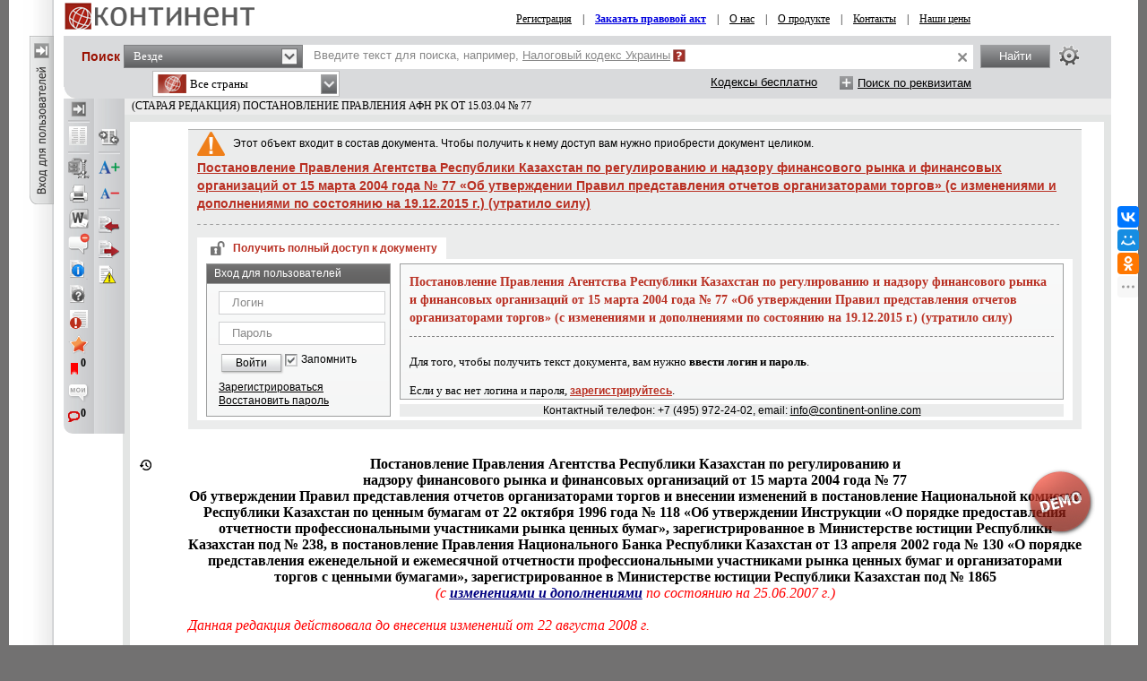

--- FILE ---
content_type: text/html; charset=utf-8
request_url: https://continent-online.com/Document/?doc_id=30354034
body_size: 27119
content:
     
<!DOCTYPE HTML PUBLIC "-//W3C//DTD HTML 4.01//EN" "http://www.w3.org/TR/html4/strict.dtd">

<html prefix="og: http://ogp.me/ns# article: http://ogp.me/ns/article# profile: http://ogp.me/ns/profile# fb: http://ogp.me/ns/fb#"><!-- 0 -->
<head id="ctl00_Head1">
    <link rel="shortcut icon" href="https://continent-online.com/favicon_continent.ico?" />
    
    <meta name="viewport" content="maximum-scale=1.0" />
    <meta name="apple-mobile-web-app-capable" content="yes">
    <meta http-equiv="Content-Type" content="text/html;charset=UTF-8" />
    <meta http-equiv="X-UA-Compatible" content="IE=edge" />
     
            <META NAME="ROBOTS" CONTENT="NOINDEX, NOFOLLOW">
     
        <meta name="description" content="(СТАРАЯ РЕДАКЦИЯ) ПОСТАНОВЛЕНИЕ ПРАВЛЕНИЯ АФН РК OT 15.03.04 № 77" />

        <meta property="og:title" content="(СТАРАЯ РЕДАКЦИЯ) ПОСТАНОВЛЕНИЕ ПРАВЛЕНИЯ АФН РК OT 15.03.04 № 77" />
        <meta property="og:type" content="website" />

        
        <meta property="og:image" content="http://s.zakon.kz/Images/og_logo_paragraph.jpg">
        <meta property="og:image:secure_url" content="https://s.zakon.kz/Images/og_logo_paragraph.jpg">

        <meta property="og:url" content="https://continent-online.com/Document/?doc_id=30354034" />
        <meta property="description" content="(СТАРАЯ РЕДАКЦИЯ) ПОСТАНОВЛЕНИЕ ПРАВЛЕНИЯ АФН РК OT 15.03.04 № 77" />
        <meta property="og:site_name" content="Информационная система КОНТИНЕНТ" />

        <meta itemprop="description" content="Информационная система КОНТИНЕНТ">
        <meta itemprop="image" content="https://s.continent-online.com/Images/og_logo_paragraph.jpg" />

        <meta name="twitter:site" content="Информационная система КОНТИНЕНТ"/> 
        <meta name="twitter:title" content="(СТАРАЯ РЕДАКЦИЯ) ПОСТАНОВЛЕНИЕ ПРАВЛЕНИЯ АФН РК OT 15.03.04 № 77"> 
        <meta name="twitter:description" content="(СТАРАЯ РЕДАКЦИЯ) ПОСТАНОВЛЕНИЕ ПРАВЛЕНИЯ АФН РК OT 15.03.04 № 77"/> 
        <link href="https://continent-online.com/Document/?doc_id=30354034" rel="canonical">
    
    <title>
         (СТАРАЯ РЕДАКЦИЯ) ПОСТАНОВЛЕНИЕ ПРАВЛЕНИЯ АФН РК OT 15.03.04 № 77
    </title>


    <link rel="preload" type="text/css" href="https://s.continent-online.com/Styles/bootstrap/bootstrap-formhelpers.min.css?9ba4830c13b76a43f118d64ad0e56864"  as="style" onload="this.onload=null;this.rel='stylesheet'" />
    <noscript><link rel="stylesheet" href="https://s.continent-online.com/Styles/bootstrap/bootstrap-formhelpers.min.css?9ba4830c13b76a43f118d64ad0e56864"></noscript>

    <link rel="stylesheet" id="stylecomments" type="text/css" href="https://s.continent-online.com/Styles/Document/hidecomments.css?3" />
    <link rel="stylesheet" id="styleusercomments" type="text/css" href="https://s.continent-online.com/Styles/Document/hideusercomments.css?2" />
    <link id="pricecss" rel="stylesheet" disabled='disabled' type="text/css" href="https://s.continent-online.com/Styles/PriceCss.css" />
	<script type="text/javascript">
        
        document.getElementById('stylecomments').disabled = true;
	    
        document.getElementById('styleusercomments').disabled = true;
	    
            document.getElementById('pricecss').disabled = true;
		
</script>

    <link rel="stylesheet" type="text/css" href="https://s.continent-online.com/Styles/Css.css?acfbaca32691d1172daa05e7289bb749" />
    
    <link rel="stylesheet" type="text/css" id='ScreenCss' href="https://s.continent-online.com/Styles/NormalSize.css?acfbaca32691d1172daa05e7289bb749" />
    <link rel="stylesheet" type="text/css" href="https://s.continent-online.com/Scripts/mCustomScrollbar/jquery.mCustomScrollbar.css?9ba4830c13b76a43f118d64ad0e56864" />
    <link rel="stylesheet" type="text/css" href="https://s.continent-online.com/Styles/Passport/Bookmarks.css?9ba4830c13b76a43f118d64ad0e56864" />
    <link rel="stylesheet" type="text/css" href="https://s.continent-online.com/Styles/Document/document.css?c87061c7de7d236abe1a1d39361a296e" />
    <script type="text/javascript">var SiteRoot='https://continent-online.com/';var AuthRoot='https://auth.zakon.kz/';var SiteImages='https://s.continent-online.com/Images/Paragraph/';var SiteScripts='https://s.continent-online.com/Scripts/Paragraph/';var SiteStyles='https://s.continent-online.com/Styles/Paragraph/';var StaticRoot='https://s.continent-online.com/';var CommonImages='https://s.continent-online.com/Images/';var CommonScripts='https://s.continent-online.com/Scripts/';var CommonStyles='https://s.continent-online.com/Styles/';var ContinentRoot='https://continent-online.com/Continent/';var ContinentImages='https://s.continent-online.com/Images/Continent/';var ContinentScripts='https://s.continent-online.com/Scripts/Continent/';var ContinentStyles='https://s.continent-online.com/Styles/Continent/';var DocumentRoot='https://continent-online.com/Document/';var BuhRoot='https://continent-online.com/BuhPage.aspx';var DocumentImages='https://s.continent-online.com/Images/Document/';var DocumentScripts='https://s.continent-online.com/Scripts/Document/';var DocumentStyles='https://s.continent-online.com/Styles/Document/';var MedicineRoot='https://continent-online.com/Medicine/';var MedicineImages='https://s.continent-online.com/Images/Medicine/';var MedicineScripts='https://s.continent-online.com/Scripts/Medicine/';var MedicineStyles='https://s.continent-online.com/Styles/Medicine/';var PassportRoot='https://continent-online.com/Passport/';var PassportImages='https://s.continent-online.com/Images/Passport/';var PassportScripts='https://s.continent-online.com/Scripts/Passport/';var PassportStyles='https://s.continent-online.com/Styles/Passport/';var TextSearchMaxLength=150;var isBinOnly = false;var IsContinentOnly = true;var IsComplectsOnly = true;var IntranetVersion = false;var UsePassivePartWords = true;var NewAccountant=false;var NewLawyerV2=false;var SearchOptions = [{id:'tPhrase',id_panel:'tPhrasePanel',default_value:false},{id:'tInParagraph',id_panel:'tInParagraphPanel',default_value:true},{id:'tSynonym',id_panel:'tSynonymPanel',default_value:false},{id:'tShort',id_panel:'tShortPanel',default_value:true},{id:'tSuffixOn',id_panel:'tSuffixOnPanel',default_value:true},{id:'tSuffixOff',id_panel:'tSuffixOffPanel',default_value:false},{id:'tPartPhrase',id_panel:'tPartPhrasePanel',default_value:false}];var BasesId = {AllBases:{id:0,url:'https://continent-online.com/ContentPages/DocList.aspx'},LawyerBase:{id:1,url:'https://continent-online.com/'},AccountantLawsBase:{id:2,url:'https://continent-online.com/AccountantLaws.aspx'},MedicineBase:{id:3,url:'https://continent-online.com/Medicine/'},Otbasy:{id:4,url:'https://continent-online.com/'},ContinentBase:{id:5,url:'https://continent-online.com/'},Munaitas:{id:6,url:'https://continent-online.com/'},BankiBase:{id:7,url:'https://continent-online.com/'},VedBase:{id:8,url:'https://continent-online.com/'},TrudBase:{id:9,url:'https://continent-online.com/'},GoszakupkiBase:{id:10,url:'https://continent-online.com/'},AccountantKeysBase:{id:22,url:'https://continent-online.com/Accountant/'},ExportCreditAgency:{id:23,url:'https://continent-online.com/'},KazTransOil:{id:65,url:'https://continent-online.com/'},AccountantBuhNal:{id:173,url:'https://continent-online.com/'},Goszakup:{id:208,url:'https://continent-online.com/'},DAMU:{id:218,url:'https://continent-online.com/'},AccountantSI:{id:222,url:'https://continent-online.com/Spravochnaya_informaciya.aspx'},SamrukKazyna:{id:223,url:'https://continent-online.com/'},HalykIC:{id:225,url:'https://continent-online.com/'},KIK:{id:229,url:'https://continent-online.com/'},KazynaCapitalManagement:{id:230,url:'https://continent-online.com/'},BVF:{id:255,url:'https://continent-online.com/'},DBK:{id:256,url:'https://continent-online.com/'},InfoWhoBase:{id:1074,url:'https://continent-online.com/InfoWho.aspx'},NewsBase:{id:1100,url:'https://continent-online.com/News.aspx'},AppointmentAndResignationBase:{id:1164,url:'https://continent-online.com/'},InfoAdditionalBase:{id:1166,url:'https://continent-online.com/InfoAdditional.aspx'},InfoBusinessBase:{id:1168,url:'https://continent-online.com/InfoBusiness.aspx'},Baiterek:{id:10222,url:'https://continent-online.com/'},CourtSolutions:{id:14005,url:'https://continent-online.com/'},NoBase:{id:-1,url:'https://continent-online.com/'}};var CurrentBase={id:5,url:'https://continent-online.com/'};var CurrentSectionFilter='';var MedicineSectionsId = {NoSection:{id:0},DiseasesSection:{id:152},SymptomsSection:{id:153},DrugsSection:{id:154},DiagnosticsSection:{id:155},LawsSection:{id:156},EducationSection:{id:157},InstitutionsSection:{id:158},ProductsSection:{id:159},ScienceSection:{id:160}};var CurrentMedicineSection={id:0,url:'https://continent-online.com/',name:'нет раздела'};</script>
    <script type="text/javascript">var g_oAuthorized = {status: null, "banners": true, "registrationWithIp": false};</script>
    <script type="text/javascript">var QueryString={doc_id:"30354034"};</script>
    
    
	<script type="text/javascript" src="https://s.continent-online.com/Scripts/library.js?9ba4830c13b76a43f118d64ad0e56864"></script>
    <script type="text/javascript" src="https://s.continent-online.com/Scripts/mCustomScrollbar/jquery.mCustomScrollbar.concat.min.js?9ba4830c13b76a43f118d64ad0e56864"></script>
    <script type="text/javascript" src="https://s.continent-online.com/Scripts//Langs/ru.js?d18814912e17a68bc506a9d01b632e62"></script>

    <script type="text/javascript" src="https://s.continent-online.com/Scripts/Core.js?35c1255c74c3afa9efdc7113b0b43415"></script>
    <script type="text/javascript" src="https://s.continent-online.com/Scripts/Document/Master.js?024a5da3ba167bd707b5b82538750f5b"></script>
    <script type="text/javascript" src="https://s.continent-online.com/Scripts/Passport/Bookmarks.js?790019835475280ce37079753fbbae5a"></script>
    <script type="text/javascript" src="https://s.continent-online.com/Scripts/jQuery-ui.js?d18814912e17a68bc506a9d01b632e62"></script>
    <script type="text/javascript" src="https://s.continent-online.com/Scripts/js.cookie-2.2.0.min.js?d18814912e17a68bc506a9d01b632e62>"></script>    
    <script src="https://stackpath.bootstrapcdn.com/bootstrap/4.3.1/js/bootstrap.bundle.min.js" integrity="sha384-xrRywqdh3PHs8keKZN+8zzc5TX0GRTLCcmivcbNJWm2rs5C8PRhcEn3czEjhAO9o" crossorigin="anonymous"></script>
    <script type="text/javascript"> $.widget.bridge('uitooltip', $.ui.tooltip);</script>
    <script type="text/javascript" src="https://s.continent-online.com/Scripts/bootstrap/bootstrap-formhelpers.min.js?0db6366a9aac0bec6d04b0a7eefff9a5>"></script>
    <script type="text/javascript" src="https://s.continent-online.com/Scripts/autoresize.js?d18814912e17a68bc506a9d01b632e62"></script>

    <script type="text/javascript">
        g_useAPI = true;
        g_comments = "on";
        g_user_comments = "on";
        g_doc_information =0;
        g_doc_information2 = 0;
    </script>
    
    <!--link id="DocumentSize" rel="stylesheet" rev="stylesheet" type="text/css" href="https://continent-online.com/Document/Size.aspx?size=12" /-->
	
	
		<!-- GOOGLE ADS -->
             <script async="async" type='text/javascript'>
                 var googletag = googletag || {};
                 googletag.cmd = googletag.cmd || [];
                 (function () {
                     var gads = document.createElement('script');
                     gads.async = true;
                     gads.type = 'text/javascript';
                     var useSSL = 'https:' == document.location.protocol;
                     gads.src = (useSSL ? 'https:' : 'http:') +
                         '//www.googletagservices.com/tag/js/gpt.js';
                     var node = document.getElementsByTagName('script')[0];
                     node.parentNode.insertBefore(gads, node);
                 })();
             </script>
             <script async="async" type='text/javascript'>
                 googletag.cmd.push(function () {
                     googletag.defineSlot('/138930780/nB1', [970, 90], 'div-gpt-ad-1383112036292-0').addService(googletag.pubads());
                     googletag.defineSlot('/138930780/nA2', [250, 250], 'div-gpt-ad-1379569879341-4').addService(googletag.pubads());
                     googletag.pubads().enableAsyncRendering();
                     googletag.pubads().collapseEmptyDivs();
                     googletag.pubads().setCentering(true);
                     googletag.enableServices();
                 });
            </script>
        <!-- /GOOGLE ADS -->
	<style> <!-- /* Style Definitions */ p.MsoNormal, .DocFrameMain li.MsoNormal, .DocFrameMain div.MsoNormal 	{margin:0cm; 	margin-bottom:.0001pt; 	font-size:12.0pt; 	font-family:"Times New Roman"; 	color:black;} .DocFrameMain p.MsoBodyTextIndent2, .DocFrameMain li.MsoBodyTextIndent2, .DocFrameMain div.MsoBodyTextIndent2 	{margin:0cm; 	margin-bottom:.0001pt; 	text-indent:42.55pt; 	text-autospace:none; 	font-size:11.0pt; 	font-family:"Times New Roman"; 	color:black;} .DocFrameMain pre 	{margin:0cm; 	margin-bottom:.0001pt; 	font-size:12.0pt; 	font-family:"Courier New"; 	color:black;} .DocFrameMain p.s8, .DocFrameMain li.s8, .DocFrameMain div.s8 	{margin:0cm; 	margin-bottom:.0001pt; 	font-size:12.0pt; 	font-family:"Times New Roman"; 	color:#333399;} .DocFrameMain span.s0 	{font-family:"Times New Roman"; 	color:black; 	font-weight:normal; 	font-style:normal;} .DocFrameMain span.s3 	{font-family:"Times New Roman"; 	color:red; 	font-style:italic;} .DocFrameMain span.s2 	{font-family:"Times New Roman"; 	color:#333399; 	font-weight:normal; 	text-decoration:underline;} .DocFrameMain span.s6 	{font-family:"Times New Roman"; 	color:olive; 	text-decoration:line-through;} .DocFrameMain span.s1 	{font-family:"Times New Roman"; 	color:black; 	font-weight:bold;} .DocFrameMain span.s7 	{font-family:"Courier New"; 	color:black; 	font-weight:normal;} .DocFrameMain span.s9 	{font-family:"Times New Roman"; 	color:#333399; 	border:none windowtext 1.0pt; 	padding:0cm; 	font-weight:bold; 	font-style:italic; 	text-decoration:underline;} .DocFrameMain span.s10 	{font-family:"Times New Roman"; 	color:#333399; 	border:none windowtext 1.0pt; 	padding:0cm; 	font-weight:bold; 	text-decoration:line-through underline;} .DocFrameMain span.s11 	{font-family:"Courier New"; 	color:black; 	font-weight:bold;} .DocFrameMain span.s12 	{font-family:"Courier New"; 	color:#333399; 	font-weight:normal; 	text-decoration:underline;} .DocFrameMain span.s13 	{font-family:"Courier New"; 	color:red; 	font-weight:bold; 	font-style:italic;} .DocFrameMain span.s14 	{font-family:"Courier New"; 	color:olive; 	font-weight:bold; 	text-decoration:line-through;} .DocFrameMain span.s15 	{font-family:"Courier New"; 	color:#333399; 	border:none windowtext 1.0pt; 	padding:0cm; 	font-weight:bold; 	text-decoration:underline;} @page Section1 	{size:595.3pt 841.9pt; 	margin:2.0cm 42.5pt 2.0cm 3.0cm;} .DocFrameMain div.Section1 	{page:Section1;} --> </style>
            <meta name="description" content="" />
            <meta name="keywords" content=", СТАРАЯ, РЕДАКЦИЯ, ПОСТАНОВЛЕНИЕ, ПРАВЛЕНИЯ, 77" />
			
            

    <link rel="stylesheet" type="text/css" href="https://s.continent-online.com/Styles/Continent/Continent.css?acfbaca32691d1172daa05e7289bb749" />
    <link rel="stylesheet" type="text/css" href="https://s.continent-online.com/Styles/ContinentSite.css?acfbaca32691d1172daa05e7289bb749" />

    <script type="text/javascript" src="https://s.continent-online.com/Scripts//Langs/ru.js?d18814912e17a68bc506a9d01b632e62"></script>

    <script type="text/javascript" src="https://s.continent-online.com/Scripts/Continent/Continent.js?0db6366a9aac0bec6d04b0a7eefff9a5"></script>
    <script type="text/javascript" src="https://s.continent-online.com/Scripts/ContinentOnline/ContinentOnline.js?747867e0b26af4005d38370fbad588e4"></script>

    
    
    <!-- Google counter -->
    <script type="text/javascript">



        var _gaq = _gaq || [];

        _gaq.push(['_setAccount', 'UA-33004175-1']);

        _gaq.push(['_setDomainName', 'continent-online.com']);

        _gaq.push(['_trackPageview']);



        (function () {

            var ga = document.createElement('script'); ga.type = 'text/javascript'; ga.async = true;

            ga.src = ('https:' == document.location.protocol ? 'https://ssl' : 'http://www') + '.google-analytics.com/ga.js';

            var s = document.getElementsByTagName('script')[0]; s.parentNode.insertBefore(ga, s);

        })();
    </script>
    <!-- /Google counter -->
    <title>
	(СТАРАЯ РЕДАКЦИЯ) ПОСТАНОВЛЕНИЕ ПРАВЛЕНИЯ АФН РК OT 15.03.04 № 77
</title></head>
<body onscroll="bodyInDocumentScroll()">
    <div class=minmax id='minmax'>
        
    <div id="mask0" style="position: fixed; z-index: 7002; top:0px; left:0px; height: 100%; width: 100%; -moz-opacity: 0.5; opacity: .58; filter: alpha(opacity=58); background-color: #000; display:none;"></div>
    <div id="mask" style="position: fixed; top:0px; z-index: 6999; height: 100%; width: 100%; -moz-opacity: 0.5; opacity: .58; filter: alpha(opacity=58); background-color: #000; display:none;"></div>
	<div id="mask2" style="position: fixed; z-index: 6997; left:0px; top:0px; height: 100%; width: 100%; -moz-opacity: 0.5; opacity: .58; filter: alpha(opacity=58); background-color: #000; display:none;"></div>
	<div id="mask3" style="position: fixed; z-index: 6997; height: 100%; width: 100%; -moz-opacity: 0.5; opacity: .58; filter: alpha(opacity=58); background-color: #000; display:none;"></div>
    <div id="confirmMask" style="position: absolute; z-index: 6997; height: 100%; width: 100%; -moz-opacity: 0.5; opacity: .58; filter: alpha(opacity=58); background-color: #000; display:none;"></div>
	<div id="fullSearchContainer" style='z-index:9999'></div>

    <div style='display:none;'>
        <div id='folder_selector_4_new_bkmk' title='Укажите название закладки и папку'>
            <input type='text' maxlength='1024' id='bookmark_title' value='' /><br /><br />
            <div class='folders_contents putInFolder' style='height:400px;overflow-y:scroll'>   
            </div>
            <table style='width:100%'>
                <tr>
                    <td style='width:100%;'>
                        <button onclick='Folders.tools.newFolder($("#folder_selector_4_new_bkmk").find(".folders_contents"))'>Новая папка</button>
                    </td>
                    <td>
                        <button onclick='preSaveBookmark();'>Сохранить</button>
                    </td>
                    <td>
                        <button onclick='$("#folder_selector_4_new_bkmk").dialog("destroy");$("#folder_selector_4_new_bkmk").find(".folders_contents").html("")'>Отмена</button>
                    </td>
                </tr>
            </table>
        </div>
    </div>
    <div style='display:none;'>
        <div id='folder_selector' title='Укажите папку'>
            <div class='folders_contents putInFolder' style='height:400px; overflow-y:scroll'>
                    
            </div>
        </div>
    </div>
    <div id="DocSudCorrespondents" style="position: absolute; margin-left: -450px; margin-top: -280px;
            width: 900px; top: 50%; left: 50%; display:none; z-index:7000">
        <div class="whd">
            <span id="DocSudCorrespondentsCaption">Судебные решения</span>
            <div id="DocSudCorrespondentsClose" onclick="Dom.setStyle('DocSudCorrespondents', 'display', 'none'); Dom.setStyle('mask2', 'display', 'none');"
                class="container-close">
            </div>
        </div>
        <div class="wbd">
            <div style="padding: 5px; padding-left: 10px; background: #fff;">
                <div  style="padding-bottom: 5px;">
                    <table style="width:100%;">
                        <tr>
                            <td id="DocSudCorrespondentsCount" style="color: #a63022;width:1%;white-space: nowrap;"></td>
                            <td id="DocSudCorrespondentsPrint" style="padding-left:20px;"><div style="background:url('https://s.continent-online.com/Images/Document/print.gif') no-repeat; width:16px; height:16px; cursor:pointer; " onclick="PrintDocList();" title="Распечатать список"></div></td>
                            <td id="DocSudCorrespondentsSort" style="color: #a63022;text-align:right;"></td>
                        </tr>
                    </table>
                </div>
                <div id="DocSudCorrespondentsContent" style="height: 500px; overflow: auto;">
                    <div id="sud1filtersList" class="search_filters" style="float:right;width:200px;"></div>
                    <div id="sud1filesListContainer" style="padding-right:200px;"></div>
                </div>
            </div>
        </div>
    </div>
    <div id="DocCorrespondents" style="position: absolute; margin-left: -450px; margin-top: -280px;
            width: 900px; top: 50%; left: 50%; display:none; z-index:7000">
        <div class="whd">
            <span id="DocCorrespondentsCaption">Корреспонденты</span>
            <div id="DocCorrespondentsClose" onclick="Dom.setStyle('DocCorrespondents', 'display', 'none'); Dom.setStyle('mask2', 'display', 'none');"
                class="container-close">
            </div>
        </div>
        <div class="wbd">
            <div style="padding: 5px; padding-left: 10px; background: #fff;">
                <div  style="padding-bottom: 5px;">
                    <table style="width:100%;">
                        <tr>
                            <td id="DocCorrespondentsCount" style="color: #a63022;width:1%;white-space: nowrap;"></td>
                            <td id="DocCorrespondentsPrint" style="padding-left:20px;"><div style="background:url(https://s.continent-online.com/Images/Document/print.gif) no-repeat; width:16px; height:16px; cursor:pointer; " onclick="PrintDocList();" title="Распечатать список"></div></td>
                            <td id="DocCorrespondentsSort" style="color: #a63022;text-align:right;"></td>
                        </tr>
                        <tr id="ShowLinkComboContainerCorrespondents">
                            <td></td>
                            <td></td>
                            <td valign="middle"  align="right" id="SortAndShowLinksContainer"><table><tr><td valign=" middle" id="showLinksCaption">Ссылки:&nbsp;</td><td valign=" middle" id="showLinksCombo"><div class='filter_combo' id='showLinks_combo' style='z-index:3;'><div class='active' id='showLinks_combo_active' onclick=" ShowHideShowLinksCombo();">сворачивать</div><div id='showLinksDropDown' style='display:none'><div class='sep'></div><div class='block'><a href='JavaScript:void(0)' onclick=" ShowHideShowLinksCombo(false);Dom.get('showLinksValue').value = '0'; Dom.get('showLinks_combo_active').innerHTML = 'раскрывать';ShowHideLinks(true);"><div class='item'><div class='text'>раскрывать</div></div></a><a href='JavaScript:void(0)' onclick=" ShowHideShowLinksCombo(false);Dom.get('showLinksValue').value = '0'; Dom.get('showLinks_combo_active').innerHTML = 'сворачивать';ShowHideLinks(false);"><div class='item'><div class='text'>сворачивать</div></div></a></div></div></div><div class='filter_combo_dummy'>раскрывать</div><input type="hidden" id="showLinksValue" name="showLinksValue" value="0"/></td></tr></table></td>
                            
                        </tr>
                    </table>
                </div>
                <div id="DocCorrespondentsContent" style="height: 500px; overflow: auto;">
                </div>
            </div>
        </div>
    </div>
    <div id="DocRespondents" style="position: absolute; margin-left: -450px; margin-top: -280px;
        width: 900px; top: 50%; left: 50%; display:none; z-index: 7000">
        <div class="whd">
            Респонденты<div id="DocRespondentsClose" onclick="Dom.setStyle('DocRespondents', 'display', 'none'); Dom.setStyle('mask2', 'display', 'none');"
                class="container-close">
            </div>
        </div>
        <div class="wbd">
            <div style="padding: 5px; padding-left: 10px; background: #fff;">
                <div  style="padding-bottom: 5px;">
                    <table style="width:100%;">
                        <tr>
                            <td id="DocRespondentsCount" style="color: #a63022;width:1%;white-space: nowrap;"></td>
                            <td id="DocRespondentsPrint" style="padding-left:20px;"><div style="background:url(https://s.continent-online.com/Images/Document/print.gif) no-repeat; width:16px; height:16px; cursor:pointer; " onclick="PrintDocList();" title="Распечатать список"></div></td>
                            <td id="DocRespondentsSort" style="color: #a63022;text-align:right;"></td>
                        </tr>
                        <tr id="ShowLinkComboContainerRespondents">
                            <td></td>
                            <td></td>
                        </tr>
                    </table>
                </div>
                <div id="DocRespondentsContent" style="height: 500px; overflow: auto;">
                </div>
            </div>
        </div>
    </div>
    <div id="MultipleLink" style="position: absolute; margin-left: -450px; margin-top: -280px;
        width: 900px; top: 50%; left: 50%; display:none; z-index: 7000">
        <div class="whd">
            Список документов по множественной ссылке<div id="MultipleLinkClose" onclick="Dom.setStyle('MultipleLink', 'display', 'none'); Dom.setStyle('mask2', 'display', 'none');"
                class="container-close">
            </div>
        </div>
        <div class="wbd">
            <div style="padding: 5px; padding-left: 10px; background: #fff;">
                <div  style="padding-bottom: 5px;">
                    <table style="width:100%;">
                        <tr>
                            <td id="MultipleLinkCount" style="color: #a63022;width:1%;white-space: nowrap;"></td>
                            <td id="MultipleLinkPrint" style="padding-left:20px;"><div style="background:url(https://s.continent-online.com/Images/Document/print.gif) no-repeat; width:16px; height:16px; cursor:pointer; " onclick="PrintDocList();" title="Распечатать список"></div></td>
                            <td id="MultipleLinkSort" style="color: #a63022;text-align:right;"></td>
                        </tr>
                        <tr id="ShowLinkComboContainerMultipleLink">
                            <td></td>
                            <td></td>
                        </tr>
                    </table>
                </div>
                <div id="MultipleLinkContent" style="height: 500px; overflow: auto;">
                </div>
            </div>
        </div>
    </div>
    <div id="DocChanges" style="position: fixed; padding:0px;
            width: 900px; top: 50%; left: 50%; display:none; z-index:7000" class="changesDiv">
        <div class="whd">
            <span class="caption">Изменения в фрагменте документа</span>
            <div onclick="Dom.setStyle('DocChanges', 'display', 'none'); Dom.setStyle('mask2', 'display', 'none');"
                class="container-close">
            </div>
        </div>
        <div class="wbd">
            <div class="content" style=""></div>
        </div>
    </div>


      
        <div id="NoDocMask" style=" position: fixed;z-index: 6997;left: 0px;top: 0px;height: 100%;width: 100%;opacity: 0.58;background-color: rgb(0, 0, 0);display:none;"></div>
        <div id="NoDocDiv" style="position: fixed; margin-left: -350px; margin-top: -200px;
            width: 700px; top: 50%; left: 50%; display:none; z-index:7002; text-align:left;">
            <div class="whd">
                Заказать документ<div id="Div2" onclick="hideNoDocDiv()"
                    class="container-close">
                </div>
            </div>
            <div class="wbd">
                <div style="padding: 5px; background: #fff; border:2px solid #bbb">
                    <div style="height: 356px; overflow:auto; padding:5px;">
                        Уважаемый пользователь, документ к которому Вы обратились, не входит в Ваш комплект.<br />
                        Для того чтобы получить документ, Вам необходимо заполнить расположенную ниже форму запроса,<br />
                        и тогда документ будет отправлен Вам по электронной почте.<br />
                        <br />
                        Так же Вы можете обратиться в центр обслуживания по тел.: <span style='color:maroon'>+7 (495) 972-24-02</span> (в рабочие дни с 9:00 до 18:00 МСК).<br />
                        Руководитель отдела по работе с клиентами: +7 (926) 108-92-64
                        <br /><br />
                        <table width="100%">
                            <tr>
                                <td valign="middle" width="120" align='right'>
                                    <b>
                                        ФИО или название орагинизации:
                                    </b>
                                </td>
                                <td valign="middle">
                                    <input type="text" value="" id="NoDoc_FIO" style="width:100%"/>
                                </td>
                            </tr>
                            <tr>
                                <td valign="middle" align='right'>
                                    <b>
                                        E-mail для ответа:
                                    </b>
                                </td>
                                <td valign="middle">
                                    <input type="text" value="" id="NoDoc_email" style="width:100%"/>
                                </td>
                            </tr>
                            <tr>
                                <td valign="top" align='right'>
                                    <b>
                                        Сообщение:
                                    </b>
                                </td>
                                <td valign="top">
                                    <textarea id="NoDoc_msg" style="width:100%"></textarea>
                                </td>
                            </tr>
                        </table>
                        <input type="hidden" id="NoDoc_doc_id" />
                        <span style="color:Maroon">
                        <b><i><u>Примечание:</u></i></b> Название и реквизиты необходимого документа можно не указывать, <br />
                        они вычисляются автоматически при нажатии вами на ссылку и передаются в вашем запросе.
                        </span>

                        <table cellspacing="10" style="margin:auto">
                            <tr>
                                <td>
                                    <div class="black_button" id="noDoc_ok" onclick="sendNoDoc()">Отправить</div>
                                </td>
                                <td>
                                    <div class="black_button" id="noDoc_cancel" onclick="hideNoDocDiv()">Отмена</div>
                                </td>
                            </tr>
                        </table>
                        <br />
                        <center>С уважением к Вам, Служба поддержки «ИС Континент». </center>
                    </div>
                </div>
            </div>
        </div>
		  
        <div style="float: left;position: relative;" height="100%">      
            <table cellspacing="0" cellpadding="0" width='100%' height="100%" >
                <tr id='contentTop'>
				    <td style='width:50px;' width='50' id='mini_left_block_div' valign="top">
                        <div id='mini_left_div' style="margin-top:40px">                   
                        </div>
                    </td>
				    <td>
					    <div id="top_container" style="margin-bottom:0px;">
						     <div style=''>
							    <table style='width:100%'>
								    <tr>
									    <td style='padding-left:10px;'>
										    <a href='https://continent-online.com/'>
											    <img style='border:none;' src='https://s.continent-online.com/Images/OnlineContinent/mini_logo.png' />
										    </a>
									    </td>
									    <td align='right'>
										    <div style='margin-top:3px;'>
											    <table cellspacing='0' cellpadding='0' valign='middle' width='100%' style=" font-family:Tahoma;font-size:12px; width:100%; vertical-align:middle; text-align:center; height:27px;">
												    <tr><td>
														    <span id='nonuserRegMenu' style=''>
															    <a href='https://continent-online.com/ContentPagesContinent/Registration.aspx' target='_blank'>Регистрация</a> 
															    &nbsp;&nbsp;&nbsp;|&nbsp;&nbsp;&nbsp;
														    </span>
													    
													    <a href='JavaScript:void(0)' onclick='OrderNpa()' style='color:#0000de; font-weight:bold;'>Заказать правовой акт</a> 

                                        
													    <span id='nonuserMenu' style=''>
														    &nbsp;&nbsp;&nbsp;|&nbsp;&nbsp;&nbsp;
														    <a href='/ContentPagesContinent/about_us.aspx' target="_blank">О нас</a> 
														    &nbsp;&nbsp;&nbsp;|&nbsp;&nbsp;&nbsp;
														    <a href='/ContentPagesContinent/about.aspx' target="_blank">О продукте</a> 
														    &nbsp;&nbsp;&nbsp;|&nbsp;&nbsp;&nbsp;
														    <a href='/ContentPagesContinent/contacts.aspx' target="_blank">Контакты</a>
														    &nbsp;&nbsp;&nbsp;|&nbsp;&nbsp;&nbsp;
														    <a href='/ContentPagesContinent/prices.aspx' target="_blank">Наши цены</a>
													    </span>
                                        
												    </td><td valign="bottom" width="0" align='left'>
													    
												    </td></tr>
											    </table>
										    </div>
									    </td>
								    </tr>
							    </table>
						     </div>     
					     </div>
				    </td>
			    </tr>
                <tr>
                    <td class='leftbg' valign="top" id='leftpanel' style="padding-left: 23px;">
                        <div id="user_menu_div" class="minipanel" style="position:absolute; width:181px; margin-top:0px; display:none; background:#f8f8f8; margin-left: 50px; padding-bottom:5px;z-index:7000;">
                            <div class="gray_mini_close">
							    <table align='right' cellpadding='0' cellspacing='0' height='18'>
								    <tr>
									    <td>
										    <div style="background:url(https://s.continent-online.com/Images/x2.png) no-repeat; width:10px; height:10px; cursor:pointer; margin-left:5px;" onclick="hideUserMenu()"></div>
									    </td>
								    </tr>
							    </table>
                            </div>
                            <div style="display:none"><div id="linkLoginPanel" ><div>
  <div class="login_layer">
    <div class="inputs">
      <input type="text" maxlength="50" onkeypress="if(event.keyCode == 13) fnLogin('linkPanel');" onfocus="if (this.value =='Логин') {this.value=''; this.style.color = '#000';}" onblur="if (this.value =='') {this.value='Логин'; this.style.color = '';}" onclick="testVKI_show(this.id)" value="Логин" id="login_inputlinkPanel"></input>
      <input type="text" maxlength="50" onfocus="Dom.setStyle('password_inputlinkPanel','display', 'block'); this.style.display='none'; Dom.get('password_inputlinkPanel').focus()" value="Пароль" Style="margin-top:8px" id="text_inputlinkPanel"></input>
      <input type="password" maxlength="50" onkeypress="if(event.keyCode == 13) fnLogin('linkPanel');" Style="display:none; color:#000000;margin-top:8px" onclick="testVKI_show(this.id)" onblur="if(this.value=='') {Dom.setStyle('text_inputlinkPanel','display', 'block'); this.style.display='none';}" value="" id="password_inputlinkPanel"></input>
    </div>
    <table>
      <tr>
        <td>
          <div class="button_space">
            <a id="button_inputlinkPanel" href="JavaScript:void(0)" onclick="fnLogin('linkPanel')" class="button">Войти</a>
          </div>
        </td>
        <td>
          <div>
            <input type="checkbox" id="remember_passlinkPanel" checked="checked" style="display:none;" onclick="Dom.get('remember_passlinkPanel').onchange();" onchange="Dom.get('remember_passDivlinkPanel').className = 'checkbox checkbox_'+(this.checked?'on':'off');if (Dom.get('remember_pass2linkPanel')){Dom.get('remember_pass2linkPanel').checked=this.checked;Dom.get('remember_pass2linkPanel').onchange();}" />
            <div class="checkbox checkbox_on" id="remember_passDivlinkPanel" onclick="Dom.get('remember_passlinkPanel').click()">Запомнить</div>
          </div>
        </td>
      </tr>
    </table>
    <div id="login_panel_infolinkPanel"></div>
    <div class="sublinks" style="line-height:15px">
                     
                     <a href="/ContentPagesContinent/Registration.aspx" class="link_bu">Зарегистрироваться</a><br/>
                     <a href="JavaScript:void(0)" onclick="cnRestorePass()" class="link_bu">Восстановить пароль</a></div>
  </div>
</div></div></div>
                            <div id="user_panel">
                                <div id="LoginPanel"></div>
                            </div>
                        </div>
                        <div>
                            <img src="https://s.continent-online.com/Images/user_menu_enter.png?2" id="user_menu_link" onclick="toggleUserMenu()" style="cursor:pointer"/>       
                        </div>
                    </td>
            
                    <td style="vertical-align: top; width: 100%">
                        
    <div id="contentMask" style="display:none; z-index:6999; position:fixed; background:#000000; opacity:0.58; filter:alpha(opacity = 58)">&nbsp;</div>
    <div class="search_layer" id="contentDiv">
        <div id="ptop" style="line-height: 10px;zoom:1;">
			
            <div id="PreSearchPanel" style='position:relative'>
                <div id="SearchPanel" style="z-index:5;position:absolute;">
                    <table id="MainSearchPanel" class="search_panel search_panel_indoc" cellpadding="0" cellspacing="0" style="width:100%;"><tr><td><div class='space'></div></td><td colspan='3'><table cellpadding="0" cellspacing="0" style="width:100%;"><tr><td align="left" width="50%"><div style=''>&nbsp;</div></td><td align="right" style="padding-right:5px;"></td></tr></table></td></tr><tr><td><div class='space'></div></td><td valign='top'><table cellpadding="0" cellspacing="0"><tr><td style='line-height:26px;font-weight:bold;color:#9A1001;font-size:14px; '>Поиск&nbsp;</td><td id="sWhereCombo" class='newcombo' style="text-align:right; vertical-align:top"><div id="sWhere" class="search-where"></div><input type="hidden" id="sWhereValue" name="sWhereValue" value="0"/></td></tr></table></td><td style="width:100%;" valign='center'><table id="CommonSearchPanel" class="common-search-panel" cellpadding="0" cellspacing="0""><tr><td class="spone" colspan="2"><div class="sponediv" style="margin-top:0px;"><table style="width:100%; height:100%" cellpadding="0" cellspacing="0"><tr><td width="100%;"><div  style='position:relative'><div style='display:none;' class='sample' id='search_input_example'><table cellspacing='0' cellpadding='0'><tr><td style='text-indent: 12px;' onclick="checkSearchInputWithDiv('focus'); Dom.get('search_input').focus()">Введите текст для поиска, например, <a href='JavaScript:void(0)' onclick='fnSearchSample(this);'>Налоговый кодекс Украины</a></td><td><div class='red_question' id='SearchHelp' onclick='fnSearchHelp()'></div></td></tr></table></div></div><input id="search_input" class="common-search-input" autocomplete="off" onchange="suggestLink=false" onfocus="checkSearchInputWithDiv('focus')" onblur="checkSearchInputWithDiv('blur')" onkeypress="if(event.keyCode == 13 && !suggestLink){checkLength('search_input');return false;}" type="text" value=""/></td><td valign="middle"><div class='clear' onclick="Dom.get('search_input').value=''; Dom.get('search_input').onblur(); return false;"></div></td></tr></table></div></td><td class="sptwo"><div id="search_button" class='search_button' onclick="checkLength('search_input');">Найти</div></td></tr><tr><td colspan='4'><div style='height:3px;'></div></td></tr><tr><td colspan='2'><table cellspacing='0' cellpadding='0' width='100%'><tr><td width='1'><div style='margin-left:-168px;'><input type='hidden' name='status' value='all' id='countryFilterInput'><div id='countryFilter'></div></div></td><td align='right'><table cellspacing='1' cellpadding='0'><tr><td><a href="https://continent-online.com/?m=codecs&sort=2&" id='codecsLink'>Кодексы бесплатно</a>&nbsp;&nbsp;&nbsp;&nbsp;&nbsp;&nbsp;</td><td><div style='background:url(https://s.continent-online.com/Images/plus.png); width:15px; height:15px;'></div></td><td><div style='line-height:15px;'>&nbsp;<a href="https://continent-online.com/ContentPagesContinent/PredFullSearch.aspx?">Поиск по реквизитам</a></div></td><td></td></tr></table></td></tr></table></td><td class='sptwohelp'></td></tr><tr><td colspan='4'><div style='height:3px;'></div></td></tr></table><table id="DocSearchPanel" border="0" cellspacing="0" cellpadding="0" class="doc-search-panel"><tr><td class='sponediv' valign='middle'><div style="position:relative;"><table style='position:absolute;border:1px solid #fff; right:1px; top:3px; height:16px;vertical-align:center;background:#fff;font-size:12px;' cellspacing='0' cellpadding='0'><tr><td style='padding-right:5px;padding-left:5px; color:#888' id='searchResultsInfo' valign='middle'></td><td valign="middle"><div class="docclear" onclick="Dom.get('SearchInDoc').value=''; Dom.get('SearchInDoc').onblur();clearSearch(); return false;"></div></td></tr></table><input type="text" id="SearchInDoc" class="search-in-doc-input" onkeydown="if (event.keyCode==13) {checkLength('SearchInDoc', 'SearchInDoc(Dom.get(\'SearchInDoc\').value, \'bottom\');',false, 150);}" onfocus="checkSearchInput('focus', 'SearchInDoc')" onblur="checkSearchInput('blur', 'SearchInDoc')" onkeyup="Paragraph.Gui.Search.setSearchInDocValue(this.value, 'inDoc')" /></div></td><td><table cellpadding='0' cellspacing="0" class="search-buttons"><tr><td style="vertical-align:middle;"><div id='SearchInDocPrev' class='white_button' onclick="checkLength('SearchInDoc', 'SearchInDoc(Dom.get(\'SearchInDoc\').value, \'top\');', false, 150);"><table cellspacing='0' cellpadding='0'><tr><td style='font-size:14px'><<</td><td>&nbsp;Назад</td></tr></table></div></td><td style="vertical-align:middle;"><div id='SearchInDocNext' class='white_button' onclick="checkLength('SearchInDoc', 'SearchInDoc(Dom.get(\'SearchInDoc\').value, \'bottom\');', false, 150);"><table cellspacing='0' cellpadding='0'><tr><td>Далее&nbsp;</td><td style='font-size:14px'>>></td></tr></table></div></td></tr></table></tr></table><td /></td><td style="padding-right:10px;" valign='top'><div title="Показать настройки" id="confDiv" class="conf" onclick="ShowHideSearchOptionPanel();"></div><div class="searchOptions" id="searchOptions" style="display:none; width:500px; z-index:5000; text-align:left;" onclick="setTimeout(function() {Dom.get('searchOptions').style.display='';},1);"><table cellspacing='4' cellpadding='0' style='width:100%'><tr><td><b>Близость (слов):</b></td><td><b>Использовать:</b></td><td><b>Окончание:</b></td><td valign='top' align='right'><div class="confClose" onclick="setTimeout(function(){$('.searchOptions').css('display', 'none');},10);"></div></td></tr><tr><td valign="top"><input type="radio" name="spos6689" value="phrase" onclick="fnSetSearchOptions(this);" id="tPhrasePanel"  style='display:none;'/><div style='margin-top:4px;' id="tPhrasePanelDiv" onclick="Dom.get('tPhrasePanel').click();" class='checkbox checkbox_off'> как словосочетание</div><input type="radio" name="spos6689" value="prg" onclick="fnSetSearchOptions(this);" id="tInParagraphPanel"  checked style='display:none;'/><div style='margin-top:4px;' id="tInParagraphPanelDiv" onclick="Dom.get('tInParagraphPanel').click();" class='checkbox checkbox_on'> в абзаце</div></td><td valign="top"><input type="checkbox" name="tSynonym6689" value="true" onclick="fnSetSearchOptions(this);" id="tSynonymPanel"   style='display:none;'/><div style='margin-top:4px;' id="tSynonymPanelDiv" onclick="Dom.get('tSynonymPanel').click();" class='checkbox checkbox_off'> Синонимы</div><input type="checkbox" name="tShort6689" value="true" onclick="fnSetSearchOptions(this);" id="tShortPanel" checked  style='display:none;'/><div style='margin-top:4px;' id="tShortPanelDiv" onclick="Dom.get('tShortPanel').click();" class='checkbox checkbox_on'> Словарь сокращений</div></td><td valign="top"><input type="radio" name="tSuffix6689" value="true" onclick="fnSetSearchOptions(this);" id="tSuffixOnPanel" checked  style='display:none;'/><div style='margin-top:4px;' id="tSuffixOnPanelDiv" onclick="Dom.get('tSuffixOnPanel').click();" class='checkbox checkbox_on'> С любым окончанием</div><input type="radio" name="tSuffix6689" value="false" onclick="fnSetSearchOptions(this);" id="tSuffixOffPanel"   style='display:none;'/><div style='margin-top:4px;' id="tSuffixOffPanelDiv" onclick="Dom.get('tSuffixOffPanel').click();" class='checkbox checkbox_off'> Окончание, как в запросе</div><input type="radio" name="tSuffix6689" value="false" onclick="fnSetSearchOptions(this);" id="tPartPhrasePanel"   style='display:none;'/><div style='margin-top:4px;' id="tPartPhrasePanelDiv" onclick="Dom.get('tPartPhrasePanel').click();" class='checkbox checkbox_off'> По части слова</div></td></tr><tr><td colspan="3" align="right" valign="top"><a href="JavaScript:void(0)" onclick="fnClearSearchOptions();">восстановить по умолчанию</a></td></tr></table></div></td><td><div style='width:25px'></div></td></tr></table>
                    <div id='docToolsContainerSingle' class='doc_tools_general_container doc_tools_panel_single_container'><div class='doc_tools_block'><div class='doc_tools_panel'><div class='item item_expander togglerButton' onclick="ShowHideDocToolsPanel();"></div><div class='seperator'></div><div id='doc_open_mode' class='item item_doc_open_mode_2' onclick="ChangeDocOpenMode(false);" title='Документы, полученные по ссылке, открывать в режиме два документа рядом'></div><div class='seperator'></div><div class='item item_zip item_disabled' title = 'Сохранить(документ)' onclick="if (g_access == 1) window.location='https://continent-online.com/Document/Zip.aspx?topic_id=30354034';"></div><div class='item item_print item_disabled' title = 'Распечатать' onclick="if (g_access == 1) openPrintPage('https://continent-online.com/Document/', '30354034','0','');"></div><div class='item item_word item_disabled' title = 'Копировать в Word' onclick="if (g_access == 1) window.location='https://continent-online.com/Document/Word.aspx?topic_id=30354034'"></div><div class='item item_comment_off'  id='btnOnOffComments' title='Скрыть комментарии системы' onclick="fnOnOffComments();"></div><div class='item item_info' onclick="fnShowDocInformation(false);" title='Информация о документе'></div><div class='item item_disabled item_related' onclick="JavaScript:void(0);" title='Справка документа'></div><div id = "doc_on_control" class='item item_doc_on_control' onclick="putOnControl(30354034);" title='Поставить на контроль'></div><div class='item item_add_bookmark' onclick="AddBkmk(false);" title='В избранное'></div><div class='item item_show_bookmarks' onclick="Bkmks(false,30354034);" title='Посмотреть мои закладки'><span id="bkmks_total_count" class = "bkmks_total_count"></div><div class='item item_hide_user_comments' id="ShowHideUserCommentsButton" onclick="ShowHideUserComments()" title='Скрыть мои комментарии'></div><div class='item item_user_comments' onclick="Cmnts(false,30354034)" title='Посмотреть мои комментарии'><span id="cmnts_total_count" class = "cmnts_total_count"></div><div class='seperator'></div></div><div class='doc_tools_panel_expanded'><div class='container-close' onclick='ShowHideDocToolsPanel(false);'></div><div class='top_offset'></div><div id='doc_open_mode_caption' class='item' onclick="ChangeDocOpenMode(false);" title='Документы, полученные по ссылке, открывать в режиме два документа рядом' >Два документа рядом (откл)</div><div class='seperator'></div><div class='item item_disabled' onclick="';">Сохранить(документ)</div><div class='item item_disabled' onclick="');">Распечатать</div><div class='item item_disabled' onclick="';">Копировать в Word</div><div class='item' id='btnOnOffCommentsLabel' onclick="fnOnOffComments();">Скрыть комментарии системы</div><div class='item' onclick="fnShowDocInformation(false);ShowHideDocToolsPanel(false);">Информация о документе</div><div class='item item_disabled' onclick="JavaScript:void(0);">Информация о документе</div><div id = "doc_on_control_caption" class='item' onclick="putOnControl(30354034);ShowHideDocToolsPanel(false);">Поставить на контроль</div><div class='item' onclick="AddBkmk(false);ShowHideDocToolsPanel(false);">В избранное</div><div class='item' onclick="Bkmks(false,30354034);ShowHideDocToolsPanel(false);">Посмотреть мои закладки</div><div class='item' id='ShowHideUserCommentsLabel' onclick="ShowHideUserComments();ShowHideDocToolsPanel(false);">Скрыть мои комментарии</div><div class='item' onclick="Cmnts(false,30354034);ShowHideDocToolsPanel(false);">Посмотреть мои комментарии</div><div class='seperator'></div></div></div><div class='doc_tools_block'><div class='doc_tools_panel'><div class='top_offset'></div><div class='item item_doc_compare item_disabled'  title='Сравнение редакций'></div><div class='seperator'></div><div class='item item_font_plus' onclick="fnDocumentSize('plus');" title='Увеличить шрифт'></div><div class='item item_font_minus' onclick="fnDocumentSize('minus');" title='Уменьшить шрифт'></div><div class='seperator'></div><div class='item item_cor' onclick="Cor(false,30354034);" title='Корреспонденты'></div><div class='item item_res' onclick="Resp(false,30354034);" title='Респонденты'></div><div class='item item_msg' onclick="Paragraph.Windows.showSendMessage();" title='Сообщить об ошибке'></div></div><div class='doc_tools_panel_expanded'><div class='top_offset'></div><div class='item item_disabled' >Сравнение редакций</div><div class='seperator'></div><div class='item' onclick="fnDocumentSize('plus');">Увеличить шрифт</div><div class='item' onclick="fnDocumentSize('minus');">Уменьшить шрифт</div><div class='seperator'></div><div class='item' onclick="ShowHideDocToolsPanel(false);Cor(false,30354034);">Корреспонденты</div><div class='item' onclick="ShowHideDocToolsPanel(false);Resp(false,30354034);">Респонденты</div><div class='item' onclick="Paragraph.Windows.showSendMessage();ShowHideDocToolsPanel(false)">Сообщить об ошибке</div></div></div></div>
                    
                        <table border="0" cellspacing="0" cellpadding="0" width=100% class="doc_table_header">
                            <tr>
                                <td>
                                    <div class="doc_tools_panel_single_container_space"></div>
                                </td>
                                <td style="width: 100%;" valign='top' id="docTopTable">
                                    <div style='overflow: hidden; font-family:Tahoma; padding-right:10px; height: 18px; line-height:14px;background-color:#ECECEC;;border-bottom: 8px solid #e3e5e4;' id="document_title_panel_container">
                                        <div id="document_title_panel">
							                <table cellspacing='0' cellpadding='0' style="width:100%;">
								                <tr>
									                <td id="leftTd1" valign="top" style="padding-left:10px;">
										                <h1 class='currentDocTitle'>
											                <span id='currentDocDiv' class='currentDocDiv' style='color:#000; display:inline'>(СТАРАЯ РЕДАКЦИЯ) ПОСТАНОВЛЕНИЕ ПРАВЛЕНИЯ АФН РК OT 15.03.04 № 77</span>
										                </h1>
									                </td>
									                
								                </tr>
							                </table>
                                            
                                        </div>
                                    </div>
                                </td>
                            </tr>
                        </table>
                    
                </div>
                <div id='mobileInDocSearch' class='mobileSearch' style='display:none;'>
                    <div class='sub'>
                        <table cellspacing='0' cellpadding='0'>
                            <tr>
                                <td>
                                    <div class='input'>
                                        <div id='searchInDocMiniDiv' style='display:none;color:#888'>Введите текст</div>
                                        <input type='text' id="searchInDocMini" onkeydown="Dom.get('SearchInDoc').onkeydown(event)" onkeyup="Paragraph.Gui.Search.setSearchInDocValue(this.value, 'mini')" placeholder="Введите текст" onfocus=""/>
                                        <div class='results'></div>
                                    </div>
                                </td>
                                <td width='1'>
                                    <button onclick="Dom.get('SearchInDocPrev').onclick()">«</button>
                                </td>
                                <td width='1'>
                                    <button onclick="Dom.get('SearchInDocNext').onclick()">»</button>
                                </td>
                            </tr>
                        </table>
                    </div>
                    <div style='float:right;background:#d9dadc;padding:6px;border: 1px solid #bbbbbb;border-bottom-left-radius: 5px;' onclick="docScroll(0)">Наверх</div>
                </div>
            </div>
            <div id='searchInDocResults' style='display:none;padding:5px;margin-bottom:5px;background:#fff;border:1px solid #bbb;border-top:none;font-size:1'></div>
        </div>
        
                    <div id="pcontent" style="overflow:hidden;" >
                        <div id="GlobalPageContent">
                            
                        </div>
                    </div>
	                <script>
                        begin = new Date();
	                </script>

                    
                    <div id="EditionsDiv1" style="position: fixed; margin-left: -450px; margin-top: -217px; width: 900px; top: 50%; left: 50%; display: none; z-index: 6998;">
                        <div class="whd">
                            Сравнение редакций
                            <div onclick="Dom.setStyle('EditionsDiv1', 'display', 'none'); Dom.setStyle('mask2', 'display', 'none');" class="container-close"></div>
                        </div>
                        <div class='wbd'>
                            <center>
                                <select id='editionSelection11' onchange="this.style.color = this.selectedIndex == 0 ? 'green' : ''">
                                    
                                        <option value="1047727" style="color:green" >
                                            
                                                Действующая
                                            
                                        </option>
                                    
                                        <option value="37841906" style="color:black" selected='selected'>
                                            26.05.2009  Предыдущая редакция
                                            
                                        </option>
                                    
                                        <option value="30443173" style="color:black" >
                                            22.08.2008  Предыдущая редакция
                                            
                                        </option>
                                    
                                        <option value="30354034" style="color:black" >
                                            25.06.2007  Предыдущая редакция
                                            
                                        </option>
                                    
                                        <option value="30119447" style="color:black" >
                                            28.05.2005  Предыдущая редакция
                                            
                                        </option>
                                    
                                        <option value="30015837" style="color:black" >
                                            21.08.2004  Предыдущая редакция
                                            
                                        </option>
                                    
                                </select>
                                <select id='editionSelection12' style='color:green' onchange="this.style.color = this.selectedIndex == 0 ? 'green' : ''">
                                    
                                        <option value="1047727" style="color:green" selected='selected'>
                                            
                                                Действующая
                                            
                                        </option>
                                    
                                        <option value="37841906" style="color:black" >
                                            26.05.2009  Предыдущая редакция
                                            
                                        </option>
                                    
                                        <option value="30443173" style="color:black" >
                                            22.08.2008  Предыдущая редакция
                                            
                                        </option>
                                    
                                        <option value="30354034" style="color:black" >
                                            25.06.2007  Предыдущая редакция
                                            
                                        </option>
                                    
                                        <option value="30119447" style="color:black" >
                                            28.05.2005  Предыдущая редакция
                                            
                                        </option>
                                    
                                        <option value="30015837" style="color:black" >
                                            21.08.2004  Предыдущая редакция
                                            
                                        </option>
                                    
                                </select>
                                <br /><br />
                                <button onclick="fnDocComparation($('#editionSelection11').val(), $('#editionSelection12').val())">Сравнить редакции</button>
                            </center>
                        </div>
                    </div>
                    

	                <table border="0" cellspacing="0" cellpadding="0" width="100%" class="docs_table" id="docsTable">
                        <tr>
                            <td valign='top'>
                                
                                    <div class='doc_tools_panel_single_container_space'></div>
                                
                            </td>
            
                            <td id="leftTd3" width="100%" valign="top">
                                <div class="content_div" onmousemove='docMouseMove(event, this, Dom.get("toTopDiv"))'>
                                    
                                    <div id="doc_statuses" class="doc_statuses">
                                        
                                            <div id="doc_noaccess" class="doc_status">
                                            </div>
                                                                                
                                    </div>
                                    <div id="doc_language" class="doc_language_container">
                                        
                                    </div>
					                
						                <div class='totop' id='toTopDiv' onclick='docScroll(0)' style='display:none;'></div>
					                
                                    <div id="DocFrameLoading" style="left: 50%; margin-left: -50px; top:50%; margin-top:-50px; width:128px;height:128px; background: url(https://s.continent-online.com/Images/Document/loading.gif) no-repeat center center; position: absolute;display:none;"></div>
                                    <div id="DocFrame" class="DocFrame DocFrameMain " style="overflow:auto;width:100%;visibility:hidden;" 
                                        onclick="if (typeof (DocumentComparation) == 'undefined' || DocumentComparation.diffs == null) {ActivateDoc(false);if (g_access==1){SetsWhere(4, false);};if (Dom.get('docToolsExpanded') != null && Web.isMobile) {ShowHideDocToolsPanel(false);}}; if (Dom.get('contents') != null) closeContents();" 
                                        onscroll='checkToTop(this, Dom.get("toTopDiv"));checkDocStatuses(false);OnDynamicDocLoadScrollEvent(false);if (DocScrolling == 2) {DocScrolling = 0;} else if (DocScrolling == 0) {if (typeof (DocumentComparation) == "undefined" || DocumentComparation.diffs == null) {ActivateDoc(false);if (g_access==1){SetsWhere(4, false);}}}; documentScrolled(false)'>
                                        <div id="zoomDiv">
                                        <div id="zoomChildDiv" style="padding-right:18px; padding-top:8px; padding-bottom:8px; padding-left:65px; vertical-align:top;min-height:500px;">
                           
                                        
                                
                                                <div id="DocumentText" style="position:relative">
                                                

                                                            <div id='noDocAccessLeftDoc' style = "margin-bottom:30px">
                                                            <div class='content' id="docContentleftDoc">
                                                            <div id='logcontentleftDoc'>
                                                            <table cellpadding='0' cellspacing='0'>
                                                            <tr><td>
                                            
				                           
                                                            
                                                                <div class='warn' style="margin-bottom: 3px;">
                                                                    Этот объект входит в состав документа. Чтобы получить к нему доступ вам нужно приобрести документ целиком.
                                                                </div>
                                                                <div class='DocName'>
                                                                    <a href='https://continent-online.com/Document/?doc_id=1047727'>Постановление Правления Агентства Республики Казахстан по регулированию и надзору финансового рынка и финансовых организаций от 15 марта 2004 года № 77 «Об утверждении Правил представления отчетов организаторами торгов» (с изменениями и дополнениями по состоянию на 19.12.2015 г.) (утратило силу)</a>
                                                                    <br /><br />
                                                                </div>
                                                                <br />
                                                            
					                             
				                            
					                            
				                                            </td><td style="padding-left:15px">
                                                            
                                            
                                                                <div style="font-weight: bold;color: #B93023;font-size:12px;display:none;" id= "docPriceLoginPanelleftDoc">
                                            

                                                            </td></tr></table>
                                                            <table cellpadding='0' cellspacing='0'>
                                                            <tr><td>
                                            
                                                            <div class='white'>
						                                            Получить полный доступ к документу
					                                            </div>
                                               
                                                            </td>   </tr>                                            
                                                                </table>



                                                            <div id="warnleftDoc"%>
                                                            <table cellpadding='0' cellspacing='0' style='background:#fff;width:100%;'>
                                                            <tr><td style="height:5px"></td></tr>
                                                            
                                                
					                       
					                                                <tr>
						                                                <td>
							                                                <div style='height:1px; width:10px'></div>
						                                                </td>
						
						                                                <td id="loginTdleftDoc" class='border block' valign='top' rowspan="2">
							                                                <div style=''>
								                                                <div class='top'>
									                                                Вход для пользователей
								                                                </div>
								                                                <div style='padding-left:5px;'>
									                                                <div>
  <div class="login_layer">
    <div class="inputs">
      <input type="text" maxlength="50" onkeypress="if(event.keyCode == 13) fnLogin('leftDoc');" onfocus="if (this.value =='Логин') {this.value=''; this.style.color = '#000';}" onblur="if (this.value =='') {this.value='Логин'; this.style.color = '';}" onclick="testVKI_show(this.id)" value="Логин" id="login_inputleftDoc"></input>
      <input type="text" maxlength="50" onfocus="Dom.setStyle('password_inputleftDoc','display', 'block'); this.style.display='none'; Dom.get('password_inputleftDoc').focus()" value="Пароль" Style="margin-top:8px" id="text_inputleftDoc"></input>
      <input type="password" maxlength="50" onkeypress="if(event.keyCode == 13) fnLogin('leftDoc');" Style="display:none; color:#000000;margin-top:8px" onclick="testVKI_show(this.id)" onblur="if(this.value=='') {Dom.setStyle('text_inputleftDoc','display', 'block'); this.style.display='none';}" value="" id="password_inputleftDoc"></input>
    </div>
    <table>
      <tr>
        <td>
          <div class="button_space">
            <a id="button_inputleftDoc" href="JavaScript:void(0)" onclick="fnLogin('leftDoc')" class="button">Войти</a>
          </div>
        </td>
        <td>
          <div>
            <input type="checkbox" id="remember_passleftDoc" checked="checked" style="display:none;" onclick="Dom.get('remember_passleftDoc').onchange();" onchange="Dom.get('remember_passDivleftDoc').className = 'checkbox checkbox_'+(this.checked?'on':'off');if (Dom.get('remember_pass2leftDoc')){Dom.get('remember_pass2leftDoc').checked=this.checked;Dom.get('remember_pass2leftDoc').onchange();}" />
            <div class="checkbox checkbox_on" id="remember_passDivleftDoc" onclick="Dom.get('remember_passleftDoc').click()">Запомнить</div>
          </div>
        </td>
      </tr>
    </table>
    <div id="login_panel_infoleftDoc"></div>
    <div class="sublinks" style="line-height:15px">
                     
                     <a href="/ContentPagesContinent/Registration.aspx" class="link_bu">Зарегистрироваться</a><br/>
                     <a href="JavaScript:void(0)" onclick="cnRestorePass()" class="link_bu">Восстановить пароль</a></div>
  </div>
</div>
									
								                                                </div>
                               
							                                                </div>
						                                                </td>
						                                                <td>
							                                                <div style='height:1px; width:10px'></div>
						                                                </td>
						
						                                                <td class='border block' rowspan="1" valign='top'>
							                                                <div style="min-width:100px;">
  <table cellspacing="0px" style="width:100%; ">
    <tr>
      <td style="padding: 10px;font-family: Tahoma; font-size: 14px;line-height: 20px;color: #B93023; font-weight:bold;">Постановление Правления Агентства Республики Казахстан по регулированию и надзору финансового рынка и финансовых организаций от 15 марта 2004 года № 77 «Об утверждении Правил представления отчетов организаторами торгов» (с изменениями и дополнениями по состоянию на 19.12.2015 г.) (утратило силу)<div style="padding-top:10px;border-bottom: 1px dashed gray;"></div></td>
    </tr>
    <tr>
      <td style="padding: 10px;padding-bottom: 0px;font-family: Tahoma;font-size: 13px;">
                            Для того, чтобы получить текст документа, вам нужно <b>ввести логин и пароль</b>.<br /><br />
                            Если у вас нет логина и пароля, <a style="font-weight:bold;color:#B93023;" href="https://continent-online.com/ContentPagesContinent/Registration.aspx" target="_blank">зарегистрируйтесь</a>.
                        </td>
    </tr>
  </table>
  <div style="height:1px;"></div>
</div>
                                                                            
                                                               
						                                                </td>
                                                                        <td>
							                                                <div style='height:1px; width:10px'></div>
						                                                </td>
						
					                                                </tr>
                                                                    <tr >
                                                                        <td>
							                                                <div style='height:1px; width:10px'></div>
						                                                </td>
                    
                                                                        
                                                                            <td>
							                                                <div style='height:1px; width:10px'></div>
						                                                </td>
                                                                        <td  class='doc_contacts' style='padding:5px 0px 0px 0px;border:none; ' valign='bottom' align='center'>
                                                                            <div style="background-color:#EBECEC">
							                                                Контактный телефон: +7 (495) 972-24-02, email: <a href='mailto: info@continent-online.com'> info@continent-online.com </a>
                                                                        
						                                                </td>
                                                                    </tr>
					                                                <tr>
						                                                <td colspan='5'>
							                                                <div style='height:3px;'></div>
						                                                </td>
					                                                </tr>
				
					                                                <tr>
						                                                <td colspan='5'>
							                                                <div style='height:1px;'></div>
						                                                </td>
					                                                </tr>
				                               

							                                    
						                                        </table>                          
                                                        </div>
                                                    </div>
                                                    <div id="SMSContentleftDoc" style="display : none;background-color: white;margin-right: 10px;padding: 15px; "><div id='SmsConditions_leftDoc' style='background:#EBECEC; padding:10px;'><b>Для покупки документа sms доступом необходимо ознакомиться с условиями обслуживания</b><br/><br/><div><iframe src='https://continent-online.com/Passport//ConditionsRus.html' style='width:100%; background:#fff; height:200px; border:5px solid #ddd;'></iframe></div><br/><div class='checkbox checkbox_off' id='smsAgreementDiv_leftDoc' onclick="document.getElementById('smsAgreement_leftDoc').click(); this.className = document.getElementById('smsAgreement_leftDoc').checked?'checkbox checkbox_on':'checkbox checkbox_off'; ">Я принимаю Условия обслуживания</div><input type='checkbox' style='display:none' id='smsAgreement_leftDoc' onchange="document.getElementById('smsSendLink_leftDoc').style.color = (this.checked ? '' : '#888')" /><br/><a id='smsSendLink_leftDoc' onmousedown="if (document.getElementById('smsAgreement_leftDoc').checked) {document.getElementById('SmsConditions_leftDoc').style.display = 'none'; document.getElementById('SmsSendPanel_leftDoc').style.display = '';}" class='white_button2' style='text-decoration:none;color:#888;display:inline-block;padding:4px 15px; font-weight:normal;'>Продолжить</a></div><div style='display:none' id='SmsSendPanel_leftDoc'><br/><div id="DocNameSMSleftDoc" class="DocName"></div><div id='no_operator_1' style='display:none; border:2px solid red; color:red; font-size:14px; margin-top:10px; margin-bottom:5px; font-weight:bold; vertical-align:middle'><table><tr><td><img src='https://s.continent-online.com/images/warning.png'/></td><td>ВНИМАНИЕ! Услуга для абонентов NEO, Tele2 временно недоступна</td></tr></table></div><div id='no_operator_2' style='display:none; border:2px solid red; color:red; font-size:14px; margin-top:10px; margin-bottom:5px; font-weight:bold; vertical-align:middle'><table><tr><td><img src='https://s.continent-online.com/images/warning.png'/></td><td>ВНИМАНИЕ! Услуга для абонентов Beeline, NEO, Tele2 временно недоступна</td></tr></table></div><div id="DocSMSConditions_leftDoc" ></div><div id="BISMSConditions_leftDoc" style="display:none;"><div style="color: #000; font-weight: bold;"><span class="red">Блок  «Бизнес - справки»</span> <span class="grey">- это информация более чем о 40 000 организациях Казахстана (адреса, телефоны, реквизиты и т.д.), в которых представлены государственные органы и коммерческие предприятия Казахстана.</span></div><div style="color: #fd4108; margin-top: 20px; font-weight: bold;">Доступ к блоку «Бизнес-Справки» вы можете получить следующими способами:</div></div><div style="font-weight: bold; margin-top: 10px;font-size: 13px;">Перед отправкой SMS сообщения ознакомьтесь с <a href="#" class='reg' style='font-size: 13px;' onclick="$('#SMSconditionsContainer').css('display','block');$('#mask2').css('display','block'); return false;"><u style='font-size: 13px;font-weight: bold;'>условиями предоставления</u></a> услуги. Внимание! Платежи принимаются только с номеров, оформленных на физ.лицо. Услуга доступна для абонентов Актив, Кселл и Билайн.</div><br/><div class='smsData' style='font-size: 13px;'></div><span style="font-size: 14px; border:1px solid #9D9E9E; display:inline-block; font-weight:bold">&nbsp;Стоимость услуги - <span class='code' style='font-size: 14px;'>&nbsp;<span style='font-size: 14px;' id="DocPriceSMSleftDoc"></span> тенге&nbsp;</span> с учетом комиссии.&nbsp;</span></b><br/><br/><div style='background-color: #EBECEC;' class='description'><form action="https://continent-online.com/Passport/PaymentSms.aspx" method="get" id="frmPinleftDoc"  onsubmit="return validpin_template($('#txtPinleftDoc'),$('#pinErrorsleftDoc'),$('#frmPinleftDoc'));"><div style='font-size: 13px;'>Для того, что бы получить <b>pin-код для доступа к данному документу</b> на нашем сайте, введите номер мобильного телефона в поле ниже:</div>Номер мобильного телефона:&nbsp;&nbsp;<input type="text" maxlength="50" onkeyup="fnSMSPhoneChanged('leftDoc');" name="phoneNumber" id="txtPhoneNumberleftDoc" style="width: 115px;" class="bfh-phone" data-format="+7 (ddd) ddd-dddd" value="" /><input type="hidden" value="0" id="DocIdSMSleftDoc" /><input type="button" value="Получить ПИН-код" onclick="fnSMSPINRequest('leftDoc')" id='SMSPhoneOkButtonleftDoc' style="margin-left:5px; line-height:14px;" class='white_button2'/><br/><div style='font-size: 13px; color: red; display: none;' id='pinRequestleftDoc'></div><div id='SMSSendPINBlockleftDoc' style='display: none;'><br /><div style='font-size: 13px;'>На номер телефона, который Вы указали выше пришла СМС с ПИН кодом. Введите его здесь:</div>PIN-код:&nbsp;&nbsp;<input type="text" maxlength="50" name="pin" id="txtPinleftDoc" style="width: 110px;"/><input type="button" value="Оплатить" id="btnSMSPayRequestleftDoc" onclick="fnSMSPayRequest('leftDoc')" style="margin-left:5px; line-height:14px;" class='white_button2'/></form><br/>Если PIN-код не пришел в течении 5 минут, проверьте правильность номера телефона и запросите его повторно:&nbsp;&nbsp;<input type="button" value="Запросить код повторно" id="btnRepeatedSMSRequestleftDoc" onclick="fnRepeatedSMSRequest('leftDoc')" style="margin-left:5px; line-height:14px;" class='white_button2'/></form><br/><div style="width: 100%; color: red;" id="pinErrorsleftDoc">&nbsp;</div></div><br \><div style="border: solid 1px #b2b2b2; line-height: 14px; background: #fff; padding: 5px;font-size: 13px;"><span class='reg' style='font-size: 13px;'>Если вы не получили SMS с pin-кодом</span>, звоните в абонентскую службу компании "Wooppay" по телефонам<br/><span style='font-size: 13px;font-weight: bold;'>+7 7212 981090</span> круглосуточно 24/7, и в службу поддержки <span style='font-size: 13px;font-weight: bold;'>+7 7172 795004, +7 7273 441414</span>.<br/><span class='reg' style='font-size: 13px;'>По остальным вопросам</span> обращайтесь в компанию "ИнфоТех&amp;Сервис" по тел.: <span style='font-size: 13px;font-weight: bold;'>+7 (727) 222-21-01 </span></div></div><a href="javascript:void(0)" onclick='$("#SMSContentleftDoc").css("display","none");$("#logcontentleftDoc").css("display","");' ><< Назад</a></div></div>
                                                </div>
                                            </div> 
                                            
                                                        <!-- cc -->
                                                        <div class="pmenu" id="pmenu_0" onmouseover="SABkmk(false, this)"><span class="cor" style="display:inline-block"></span><span class="bkmk"></span><span class="cmnt"></span><ul class="pdd"><li class="licor" style="display:block" onclick="Cor(false, 30354034, '0', 1);">Корреспонденты на фрагмент</li><li class="libkmk" onclick="AddBkmk(false, 4, 0);">Поставить закладку</li><li class="lisbkmk" onclick="Bkmks(false, 30354034, 0);">Посмотреть закладки <span class="bkmks_count"></span></li><li class="licmnt" onclick="AddCmnt(false, 0, 1);">Добавить комментарий</li></ul></div><div class="pmenu" onmouseover="SABkmk(false, this)"><span class="hasChanges" style="display:inline-block"></span><ul class="pdd"><li class="lichanges" style="display:block" onclick="ShowChanges(this)" data-paragraphId="2" data-docId="30354034">Показать изменения</li></ul></div><p class=MsoNormal align=center style=text-align:center id=VP1 ind="0" onclick="VPClick(false, 1)" onmouseover="VPMOver(false, this)"><span class=s1>Постановление Правления Агентства Республики Казахстан по регулированию и </span><br> <span class=s1>надзору финансового рынка и финансовых организаций от 15 марта 2004 года № 77 </span><br> <span class=s1>Об утверждении Правил представления отчетов организаторами торгов и внесении изменений в постановление Национальной комиссии Республики Казахстан по ценным бумагам от 22 октября 1996 года № 118 «Об утверждении Инструкции «О порядке предоставления отчетности профессиональными участниками рынка ценных бумаг», зарегистрированное в Министерстве юстиции Республики Казахстан под № 238, в постановление Правления Национального Банка Республики Казахстан от 13 апреля 2002 года № 130 «О порядке представления еженедельной и ежемесячной отчетности профессиональными участниками рынка ценных бумаг и организаторами торгов с ценными бумагами», зарегистрированное в Министерстве юстиции Республики Казахстан под № 1865 </span></p><p class=MsoNormal align=center style=text-align:center id=VP2 ind="1" onclick="VPClick(false, 2)" onmouseover="VPMOver(false, this)"><span class=s3>(с </span><span class=s9><span style=border:none><a onclick="PL2(false,this);return false;" onmouseover="LT2(false, this);" href ="?doc_id=2047727" doc-id="2047727" sub-id="0" data-linkid="1000125537" id="SUB1000125537"><span style=border:none><span style=border:none>изменениями и дополнениями</span></span></a></span></span><span class=s3> по состоянию на 25.06.2007 г.)</span></p><p class=MsoNormal align=center style=text-align:center id=VP3 ind="2" onclick="VPClick(false, 3)" onmouseover="VPMOver(false, this)"><span class=s3>&nbsp;</span></p><p class=MsoNormal style=text-align:justify id=VP4 ind="3" onclick="VPClick(false, 4)" onmouseover="VPMOver(false, this)"><span class=s3>Данная редакция действовала до внесения изменений от 22 августа 2008 г.</span></p><p class=MsoNormal align=center style=text-align:center id=VP5 ind="4" onclick="VPClick(false, 5)" onmouseover="VPMOver(false, this)">&nbsp;</p><div class="pmenu" onmouseover="SABkmk(false, this)"><span class="hasChanges" style="display:inline-block"></span><ul class="pdd"><li class="lichanges" style="display:block" onclick="ShowChanges(this)" data-paragraphId="7" data-docId="30354034">Показать изменения</li></ul></div><p class=MsoNormal style=text-align:justify;text-indent:20.0pt id=VP6 ind="5" onclick="VPClick(false, 6)" onmouseover="VPMOver(false, this)">В соответствии с <a onclick="PL2(false,this);return false;" onmouseover="LT2(false, this);" href ="?doc_id=1041258#sub_id=30200" doc-id="1041258" sub-id="30200" data-linkid="1000125535" id="SUB1000125535">подпунктом 15) пункта 2 статьи 3</a> Закона Республики Казахстан &quot;О рынке ценных бумаг&quot;, в целях повышения степени прозрачности и эффективности функционирования организованного рынка ценных бумаг Правление Агентства Республики Казахстан по регулированию и надзору финансового рынка и финансовых организаций <b>ПОСТАНОВЛЯЕТ</b>: </p><p class=MsoNormal style=text-align:justify;text-indent:20.0pt id=VP7 ind="6" onclick="VPClick(false, 7)" onmouseover="VPMOver(false, this)">1. Утвердить прилагаемые <a onclick="PL2(false,this);return false;" onmouseover="LT2(false, this);" href ="?doc_id=30354034#sub_id=100" doc-id="30354034" sub-id="100" data-linkid="1000895405" id="SUB1000895405">Правила</a> представления отчетов организаторами торгов. </p><div class="pmenu" id="pmenu_20" onmouseover="SABkmk(false, this)"><span class="bkmk"></span><span class="cmnt"></span><ul class="pdd"><li class="libkmk" onclick="AddBkmk(false, 4, 20);">Поставить закладку</li><li class="lisbkmk" onclick="Bkmks(false, 30354034, 20);">Посмотреть закладки <span class="bkmks_count"></span></li><li class="licmnt" onclick="AddCmnt(false, 20, 8);">Добавить комментарий</li></ul></div><p class=MsoNormal style=text-align:justify;text-indent:20.0pt id=VP8 ind="7" onclick="VPClick(false, 8)" onmouseover="VPMOver(false, this)" data-subids=20><a id="SUB20"></a>2. Утратил силу в соответствии с <a onclick="PL2(false,this);return false;" onmouseover="LT2(false, this);" href ="?doc_id=1050471#sub_id=22" doc-id="1050471" sub-id="22" data-linkid="1000125532" id="SUB1000125532">постановлением</a> Правления АФН РК от 21.08.04 г. № 252 <span class=s3>(<a onclick="PL2(false,this);return false;" onmouseover="LT2(false, this);" href ="?doc_id=3047727" doc-id="3047727" sub-id="0" data-linkid="1000125533" id="SUB1000125533">см. стар. ред.</a>)</span> </p><div class="pmenu" id="pmenu_30" onmouseover="SABkmk(false, this)"><span class="bkmk"></span><span class="cmnt"></span><span class="hasChanges" style="display:inline-block"></span><ul class="pdd"><li class="libkmk" onclick="AddBkmk(false, 4, 30);">Поставить закладку</li><li class="lisbkmk" onclick="Bkmks(false, 30354034, 30);">Посмотреть закладки <span class="bkmks_count"></span></li><li class="licmnt" onclick="AddCmnt(false, 30, 9);">Добавить комментарий</li><li class="lichanges" style="display:block" onclick="ShowChanges(this)" data-paragraphId="10" data-docId="30354034">Показать изменения</li></ul></div><p class=MsoNormal style=text-align:justify;text-indent:20.0pt id=VP9 ind="8" onclick="VPClick(false, 9)" onmouseover="VPMOver(false, this)" data-subids=30><a id="SUB30"></a>3. Исключен в соответствии с <a onclick="PL2(false,this);return false;" onmouseover="LT2(false, this);" href ="?doc_id=30119339#sub_id=300" doc-id="30119339" sub-id="300" data-linkid="1000667923" id="SUB1000667923">постановлением</a><span class=s0> Правления АФН РК от 25.06.07 г. № 173 </span><span class=s3>(</span><span class=s9><span style=border:none><a onclick="PL2(false,this);return false;" onmouseover="LT2(false, this);" href ="?doc_id=30119447#sub_id=30" doc-id="30119447" sub-id="30" data-linkid="1000667940" id="SUB1000667940"><span style=border:none><span style=border:none>см. стар. ред.</span></span></a></span></span><span class=s3>)</span></p><p class=MsoNormal style=text-align:justify;text-indent:20.0pt id=VP10 ind="9" onclick="VPClick(false, 10)" onmouseover="VPMOver(false, this)">4. Департаменту анализа и стратегии (Еденбаев Е.С.): </p><p class=MsoNormal style=text-align:justify;text-indent:20.0pt id=VP11 ind="10" onclick="VPClick(false, 11)" onmouseover="VPMOver(false, this)">1) совместно с Юридическим департаментом (Байсынов М.Б.) принять меры к государственной регистрации в Министерстве юстиции Республики Казахстан настоящего постановления; </p><p class=MsoNormal style=text-align:justify;text-indent:20.0pt id=VP12 ind="11" onclick="VPClick(false, 12)" onmouseover="VPMOver(false, this)">2) в десятидневный срок со дня государственной регистрации в Министерстве юстиции Республики Казахстан довести настоящее постановление до сведения всех заинтересованных подразделений Агентства Республики Казахстан по регулированию и надзору финансового рынка и финансовых организаций, организаторов торгов. </p><p class=MsoNormal style=text-align:justify;text-indent:20.0pt id=VP13 ind="12" onclick="VPClick(false, 13)" onmouseover="VPMOver(false, this)">5. Департаменту по обеспечению деятельности Агентства Республики Казахстан по регулированию и надзору финансового рынка и финансовых организаций (Несипбаев P.P.) в десятидневный срок со дня государственной регистрации в Министерстве юстиции Республики Казахстан обеспечить публикацию настоящего постановления в официальных средствах массовой информации Республики Казахстан. </p><p class=MsoNormal style=text-align:justify;text-indent:20.0pt id=VP14 ind="13" onclick="VPClick(false, 14)" onmouseover="VPMOver(false, this)">6. Контроль за исполнением настоящего постановления возложить на Заместителя Председателя Агентства Республики Казахстан по регулированию и надзору финансового рынка и финансовых организаций Бахмутову Е.Л. </p><p class=MsoNormal style=text-align:justify;text-indent:20.0pt id=VP15 ind="14" onclick="VPClick(false, 15)" onmouseover="VPMOver(false, this)"><span class=s0>7. Настоящее постановление вводится в действие по истечении четырнадцати дней со дня его государственной </span><a onclick="PL2(false,this);return false;" onmouseover="LT2(false, this);" href ="?doc_id=2047727" doc-id="2047727" sub-id="0" data-linkid="1000125537" id="SUB1000125537_2">регистрации</a><span class=s0> в Министерстве юстиции Республики Казахстан.</span></p><p class=MsoNormal style=text-align:justify;text-indent:20.0pt id=VP16 ind="15" onclick="VPClick(false, 16)" onmouseover="VPMOver(false, this)"><span class=s0>&nbsp;</span></p><table class=MsoNormalTable border=0 cellspacing=0 cellpadding=0 width=100% style=width:100.0%><tr style=height:26.3pt><td valign=top style='padding:0cm 0cm 0cm 0cm;height:26.3pt' id=VP17 ind="16" onclick="VPClick(false, 17)" onmouseover="VPMOver(false, this)"> <p class=MsoNormal><span class=s0><b>Председатель Агентства </b></span></p> </td><td valign=top style='padding:0cm 0cm 0cm 0cm;height:26.3pt' id=VP18 ind="17" onclick="VPClick(false, 18)" onmouseover="VPMOver(false, this)"> <p class=MsoNormal align=right style=text-align:right><span class=s0><b>Б.Б. Жамишев</b></span></p> </td></tr></table><div class="pmenu" id="pmenu_100" onmouseover="SABkmk(false, this)"><span class="bkmk"></span><span class="cmnt"></span><ul class="pdd"><li class="libkmk" onclick="AddBkmk(false, 4, 100);">Поставить закладку</li><li class="lisbkmk" onclick="Bkmks(false, 30354034, 100);">Посмотреть закладки <span class="bkmks_count"></span></li><li class="licmnt" onclick="AddCmnt(false, 100, 19);">Добавить комментарий</li></ul></div><p class=MsoNormal align=right style=text-align:right id=VP19 ind="18" onclick="VPClick(false, 19)" onmouseover="VPMOver(false, this)" data-subids=100><a id="SUB100"></a><span class=s0>&nbsp;</span></p><p class=MsoNormal align=right style=text-align:right id=VP20 ind="19" onclick="VPClick(false, 20)" onmouseover="VPMOver(false, this)"><span class=s0>Утверждены </span></p><p class=MsoNormal align=right style=text-align:right id=VP21 ind="20" onclick="VPClick(false, 21)" onmouseover="VPMOver(false, this)"><a onclick="PL2(false,this);return false;" onmouseover="LT2(false, this);" href ="?doc_id=30354034" doc-id="30354034" sub-id="0" data-linkid="1000895404" id="SUB1000895404">постановлением</a><span class=s0> Правления Агентства </span></p>
                                                        <script>g_access = 0; </script><script>g_single_doc = true; </script>


                                                    <script type="text/javascript" >
                                                        YAHOO.util.Event.onDOMReady(
                                                            function () {
                                                                g_TopicId = 30354034;
                                                                g_maxPAGEcount =1;
                                                                g_PAGE =1;
                                                                g_standartPAGE =1;
                                                                g_currentPAGE =1;
                                                                g_firstVP =1;
                                                                
                                                                g_PagesInfo =[{"loaded":true,"countblocks":-1,"countsymbols":-1}];
                                                                g_VPsInfo = [{"id":1,"sub_id":0,"page":1},{"id":2,"sub_id":-1,"page":1},{"id":3,"sub_id":-1,"page":1},{"id":4,"sub_id":-1,"page":1},{"id":5,"sub_id":-1,"page":1},{"id":6,"sub_id":-1,"page":1},{"id":7,"sub_id":-1,"page":1},{"id":8,"sub_id":20,"page":1},{"id":9,"sub_id":30,"page":1},{"id":10,"sub_id":-1,"page":1},{"id":11,"sub_id":-1,"page":1},{"id":12,"sub_id":-1,"page":1},{"id":13,"sub_id":-1,"page":1},{"id":14,"sub_id":-1,"page":1},{"id":15,"sub_id":-1,"page":1},{"id":16,"sub_id":-1,"page":1},{"id":17,"sub_id":-1,"page":1},{"id":18,"sub_id":-1,"page":1},{"id":19,"sub_id":100,"page":1},{"id":20,"sub_id":-1,"page":1},{"id":21,"sub_id":-1,"page":1},{"id":22,"sub_id":-1,"page":1},{"id":23,"sub_id":-1,"page":1},{"id":24,"sub_id":-1,"page":1},{"id":25,"sub_id":-1,"page":1},{"id":26,"sub_id":-1,"page":1},{"id":27,"sub_id":-1,"page":1},{"id":28,"sub_id":-1,"page":1},{"id":29,"sub_id":-1,"page":1},{"id":30,"sub_id":-1,"page":1},{"id":31,"sub_id":-1,"page":1},{"id":32,"sub_id":-1,"page":1},{"id":33,"sub_id":-1,"page":1},{"id":34,"sub_id":-1,"page":1},{"id":35,"sub_id":-1,"page":1},{"id":36,"sub_id":-1,"page":1},{"id":37,"sub_id":200,"page":1},{"id":38,"sub_id":-1,"page":1},{"id":39,"sub_id":-1,"page":1},{"id":40,"sub_id":-1,"page":1},{"id":41,"sub_id":-1,"page":1},{"id":42,"sub_id":20100,"page":1},{"id":43,"sub_id":-1,"page":1},{"id":44,"sub_id":-1,"page":1},{"id":45,"sub_id":-1,"page":1},{"id":46,"sub_id":-1,"page":1},{"id":47,"sub_id":300,"page":1},{"id":48,"sub_id":400,"page":1},{"id":49,"sub_id":500,"page":1},{"id":50,"sub_id":600,"page":1},{"id":51,"sub_id":1,"page":1},{"id":52,"sub_id":-1,"page":1},{"id":53,"sub_id":2,"page":1},{"id":54,"sub_id":-1,"page":1},{"id":55,"sub_id":-1,"page":1},{"id":56,"sub_id":-1,"page":1},{"id":57,"sub_id":-1,"page":1},{"id":58,"sub_id":-1,"page":1},{"id":59,"sub_id":-1,"page":1},{"id":60,"sub_id":-1,"page":1},{"id":61,"sub_id":-1,"page":1},{"id":62,"sub_id":-1,"page":1},{"id":63,"sub_id":-1,"page":1},{"id":64,"sub_id":-1,"page":1},{"id":65,"sub_id":-1,"page":1},{"id":66,"sub_id":-1,"page":1},{"id":67,"sub_id":-1,"page":1},{"id":68,"sub_id":-1,"page":1},{"id":69,"sub_id":-1,"page":1},{"id":70,"sub_id":-1,"page":1},{"id":71,"sub_id":-1,"page":1},{"id":72,"sub_id":-1,"page":1},{"id":73,"sub_id":-1,"page":1},{"id":74,"sub_id":-1,"page":1},{"id":75,"sub_id":-1,"page":1},{"id":76,"sub_id":-1,"page":1},{"id":77,"sub_id":-1,"page":1},{"id":78,"sub_id":-1,"page":1},{"id":79,"sub_id":-1,"page":1},{"id":80,"sub_id":-1,"page":1},{"id":81,"sub_id":-1,"page":1},{"id":82,"sub_id":-1,"page":1},{"id":83,"sub_id":-1,"page":1},{"id":84,"sub_id":-1,"page":1},{"id":85,"sub_id":-1,"page":1},{"id":86,"sub_id":-1,"page":1},{"id":87,"sub_id":-1,"page":1},{"id":88,"sub_id":-1,"page":1},{"id":89,"sub_id":-1,"page":1},{"id":90,"sub_id":-1,"page":1},{"id":91,"sub_id":-1,"page":1},{"id":92,"sub_id":-1,"page":1},{"id":93,"sub_id":-1,"page":1},{"id":94,"sub_id":-1,"page":1},{"id":95,"sub_id":-1,"page":1},{"id":96,"sub_id":-1,"page":1},{"id":97,"sub_id":-1,"page":1},{"id":98,"sub_id":-1,"page":1},{"id":99,"sub_id":-1,"page":1},{"id":100,"sub_id":-1,"page":1},{"id":101,"sub_id":-1,"page":1},{"id":102,"sub_id":-1,"page":1},{"id":103,"sub_id":-1,"page":1},{"id":104,"sub_id":-1,"page":1},{"id":105,"sub_id":-1,"page":1},{"id":106,"sub_id":-1,"page":1},{"id":107,"sub_id":-1,"page":1},{"id":108,"sub_id":-1,"page":1},{"id":109,"sub_id":-1,"page":1},{"id":110,"sub_id":-1,"page":1},{"id":111,"sub_id":-1,"page":1},{"id":112,"sub_id":-1,"page":1},{"id":113,"sub_id":-1,"page":1},{"id":114,"sub_id":-1,"page":1},{"id":115,"sub_id":-1,"page":1},{"id":116,"sub_id":-1,"page":1},{"id":117,"sub_id":-1,"page":1},{"id":118,"sub_id":-1,"page":1},{"id":119,"sub_id":-1,"page":1},{"id":120,"sub_id":-1,"page":1},{"id":121,"sub_id":-1,"page":1},{"id":122,"sub_id":3,"page":1},{"id":123,"sub_id":-1,"page":1},{"id":124,"sub_id":-1,"page":1},{"id":125,"sub_id":-1,"page":1},{"id":126,"sub_id":-1,"page":1},{"id":127,"sub_id":-1,"page":1},{"id":128,"sub_id":-1,"page":1},{"id":129,"sub_id":-1,"page":1},{"id":130,"sub_id":-1,"page":1},{"id":131,"sub_id":-1,"page":1},{"id":132,"sub_id":-1,"page":1},{"id":133,"sub_id":-1,"page":1},{"id":134,"sub_id":-1,"page":1},{"id":135,"sub_id":-1,"page":1},{"id":136,"sub_id":-1,"page":1},{"id":137,"sub_id":-1,"page":1},{"id":138,"sub_id":-1,"page":1},{"id":139,"sub_id":-1,"page":1},{"id":140,"sub_id":-1,"page":1},{"id":141,"sub_id":-1,"page":1},{"id":142,"sub_id":-1,"page":1},{"id":143,"sub_id":-1,"page":1},{"id":144,"sub_id":-1,"page":1},{"id":145,"sub_id":-1,"page":1},{"id":146,"sub_id":-1,"page":1},{"id":147,"sub_id":-1,"page":1},{"id":148,"sub_id":-1,"page":1},{"id":149,"sub_id":-1,"page":1},{"id":150,"sub_id":-1,"page":1},{"id":151,"sub_id":-1,"page":1},{"id":152,"sub_id":-1,"page":1},{"id":153,"sub_id":-1,"page":1},{"id":154,"sub_id":-1,"page":1},{"id":155,"sub_id":-1,"page":1},{"id":156,"sub_id":-1,"page":1},{"id":157,"sub_id":-1,"page":1},{"id":158,"sub_id":-1,"page":1},{"id":159,"sub_id":-1,"page":1},{"id":160,"sub_id":-1,"page":1},{"id":161,"sub_id":-1,"page":1},{"id":162,"sub_id":-1,"page":1},{"id":163,"sub_id":-1,"page":1},{"id":164,"sub_id":-1,"page":1},{"id":165,"sub_id":-1,"page":1},{"id":166,"sub_id":-1,"page":1},{"id":167,"sub_id":-1,"page":1},{"id":168,"sub_id":-1,"page":1},{"id":169,"sub_id":-1,"page":1},{"id":170,"sub_id":-1,"page":1},{"id":171,"sub_id":-1,"page":1},{"id":172,"sub_id":-1,"page":1},{"id":173,"sub_id":-1,"page":1},{"id":174,"sub_id":-1,"page":1},{"id":175,"sub_id":-1,"page":1},{"id":176,"sub_id":-1,"page":1},{"id":177,"sub_id":-1,"page":1},{"id":178,"sub_id":-1,"page":1},{"id":179,"sub_id":-1,"page":1},{"id":180,"sub_id":-1,"page":1},{"id":181,"sub_id":-1,"page":1},{"id":182,"sub_id":-1,"page":1},{"id":183,"sub_id":-1,"page":1},{"id":184,"sub_id":-1,"page":1},{"id":185,"sub_id":-1,"page":1},{"id":186,"sub_id":-1,"page":1},{"id":187,"sub_id":-1,"page":1},{"id":188,"sub_id":-1,"page":1},{"id":189,"sub_id":-1,"page":1},{"id":190,"sub_id":-1,"page":1},{"id":191,"sub_id":-1,"page":1},{"id":192,"sub_id":-1,"page":1},{"id":193,"sub_id":-1,"page":1},{"id":194,"sub_id":-1,"page":1},{"id":195,"sub_id":-1,"page":1},{"id":196,"sub_id":-1,"page":1},{"id":197,"sub_id":-1,"page":1},{"id":198,"sub_id":-1,"page":1},{"id":199,"sub_id":-1,"page":1},{"id":200,"sub_id":-1,"page":1},{"id":201,"sub_id":-1,"page":1},{"id":202,"sub_id":-1,"page":1},{"id":203,"sub_id":-1,"page":1},{"id":204,"sub_id":-1,"page":1},{"id":205,"sub_id":-1,"page":1},{"id":206,"sub_id":-1,"page":1},{"id":207,"sub_id":-1,"page":1},{"id":208,"sub_id":-1,"page":1},{"id":209,"sub_id":-1,"page":1},{"id":210,"sub_id":-1,"page":1},{"id":211,"sub_id":-1,"page":1},{"id":212,"sub_id":-1,"page":1},{"id":213,"sub_id":-1,"page":1},{"id":214,"sub_id":-1,"page":1},{"id":215,"sub_id":-1,"page":1},{"id":216,"sub_id":-1,"page":1},{"id":217,"sub_id":-1,"page":1},{"id":218,"sub_id":-1,"page":1},{"id":219,"sub_id":-1,"page":1},{"id":220,"sub_id":-1,"page":1},{"id":221,"sub_id":-1,"page":1},{"id":222,"sub_id":-1,"page":1},{"id":223,"sub_id":-1,"page":1},{"id":224,"sub_id":-1,"page":1},{"id":225,"sub_id":-1,"page":1},{"id":226,"sub_id":-1,"page":1},{"id":227,"sub_id":-1,"page":1},{"id":228,"sub_id":-1,"page":1},{"id":229,"sub_id":-1,"page":1},{"id":230,"sub_id":-1,"page":1},{"id":231,"sub_id":-1,"page":1},{"id":232,"sub_id":-1,"page":1},{"id":233,"sub_id":-1,"page":1},{"id":234,"sub_id":-1,"page":1},{"id":235,"sub_id":-1,"page":1},{"id":236,"sub_id":-1,"page":1},{"id":237,"sub_id":-1,"page":1},{"id":238,"sub_id":-1,"page":1},{"id":239,"sub_id":-1,"page":1},{"id":240,"sub_id":-1,"page":1},{"id":241,"sub_id":-1,"page":1},{"id":242,"sub_id":-1,"page":1},{"id":243,"sub_id":-1,"page":1},{"id":244,"sub_id":-1,"page":1},{"id":245,"sub_id":-1,"page":1},{"id":246,"sub_id":-1,"page":1},{"id":247,"sub_id":-1,"page":1},{"id":248,"sub_id":-1,"page":1},{"id":249,"sub_id":-1,"page":1},{"id":250,"sub_id":-1,"page":1},{"id":251,"sub_id":-1,"page":1},{"id":252,"sub_id":-1,"page":1},{"id":253,"sub_id":-1,"page":1},{"id":254,"sub_id":-1,"page":1},{"id":255,"sub_id":-1,"page":1},{"id":256,"sub_id":-1,"page":1},{"id":257,"sub_id":-1,"page":1},{"id":258,"sub_id":-1,"page":1},{"id":259,"sub_id":-1,"page":1},{"id":260,"sub_id":-1,"page":1},{"id":261,"sub_id":-1,"page":1},{"id":262,"sub_id":-1,"page":1},{"id":263,"sub_id":-1,"page":1},{"id":264,"sub_id":-1,"page":1},{"id":265,"sub_id":-1,"page":1},{"id":266,"sub_id":-1,"page":1},{"id":267,"sub_id":-1,"page":1},{"id":268,"sub_id":-1,"page":1},{"id":269,"sub_id":-1,"page":1},{"id":270,"sub_id":-1,"page":1},{"id":271,"sub_id":-1,"page":1},{"id":272,"sub_id":-1,"page":1},{"id":273,"sub_id":-1,"page":1},{"id":274,"sub_id":-1,"page":1},{"id":275,"sub_id":-1,"page":1},{"id":276,"sub_id":-1,"page":1},{"id":277,"sub_id":-1,"page":1},{"id":278,"sub_id":-1,"page":1},{"id":279,"sub_id":-1,"page":1},{"id":280,"sub_id":-1,"page":1},{"id":281,"sub_id":4,"page":1},{"id":282,"sub_id":-1,"page":1},{"id":283,"sub_id":-1,"page":1},{"id":284,"sub_id":-1,"page":1},{"id":285,"sub_id":-1,"page":1},{"id":286,"sub_id":-1,"page":1},{"id":287,"sub_id":-1,"page":1},{"id":288,"sub_id":-1,"page":1},{"id":289,"sub_id":-1,"page":1},{"id":290,"sub_id":-1,"page":1},{"id":291,"sub_id":-1,"page":1},{"id":292,"sub_id":-1,"page":1},{"id":293,"sub_id":-1,"page":1},{"id":294,"sub_id":-1,"page":1},{"id":295,"sub_id":-1,"page":1},{"id":296,"sub_id":-1,"page":1},{"id":297,"sub_id":-1,"page":1},{"id":298,"sub_id":-1,"page":1},{"id":299,"sub_id":-1,"page":1},{"id":300,"sub_id":-1,"page":1},{"id":301,"sub_id":-1,"page":1},{"id":302,"sub_id":-1,"page":1},{"id":303,"sub_id":-1,"page":1},{"id":304,"sub_id":-1,"page":1},{"id":305,"sub_id":-1,"page":1},{"id":306,"sub_id":-1,"page":1},{"id":307,"sub_id":-1,"page":1},{"id":308,"sub_id":-1,"page":1},{"id":309,"sub_id":-1,"page":1},{"id":310,"sub_id":-1,"page":1},{"id":311,"sub_id":-1,"page":1},{"id":312,"sub_id":-1,"page":1},{"id":313,"sub_id":-1,"page":1},{"id":314,"sub_id":-1,"page":1},{"id":315,"sub_id":-1,"page":1},{"id":316,"sub_id":-1,"page":1},{"id":317,"sub_id":-1,"page":1},{"id":318,"sub_id":-1,"page":1},{"id":319,"sub_id":-1,"page":1},{"id":320,"sub_id":-1,"page":1},{"id":321,"sub_id":-1,"page":1},{"id":322,"sub_id":-1,"page":1},{"id":323,"sub_id":-1,"page":1},{"id":324,"sub_id":-1,"page":1},{"id":325,"sub_id":-1,"page":1},{"id":326,"sub_id":-1,"page":1},{"id":327,"sub_id":-1,"page":1},{"id":328,"sub_id":-1,"page":1},{"id":329,"sub_id":-1,"page":1},{"id":330,"sub_id":-1,"page":1},{"id":331,"sub_id":-1,"page":1},{"id":332,"sub_id":-1,"page":1},{"id":333,"sub_id":5,"page":1},{"id":334,"sub_id":-1,"page":1},{"id":335,"sub_id":-1,"page":1},{"id":336,"sub_id":-1,"page":1},{"id":337,"sub_id":-1,"page":1},{"id":338,"sub_id":-1,"page":1},{"id":339,"sub_id":-1,"page":1},{"id":340,"sub_id":-1,"page":1},{"id":341,"sub_id":-1,"page":1},{"id":342,"sub_id":-1,"page":1},{"id":343,"sub_id":-1,"page":1},{"id":344,"sub_id":-1,"page":1},{"id":345,"sub_id":-1,"page":1},{"id":346,"sub_id":-1,"page":1},{"id":347,"sub_id":-1,"page":1},{"id":348,"sub_id":-1,"page":1},{"id":349,"sub_id":-1,"page":1},{"id":350,"sub_id":-1,"page":1},{"id":351,"sub_id":-1,"page":1},{"id":352,"sub_id":-1,"page":1},{"id":353,"sub_id":-1,"page":1},{"id":354,"sub_id":-1,"page":1},{"id":355,"sub_id":-1,"page":1},{"id":356,"sub_id":-1,"page":1},{"id":357,"sub_id":-1,"page":1},{"id":358,"sub_id":-1,"page":1},{"id":359,"sub_id":-1,"page":1},{"id":360,"sub_id":-1,"page":1},{"id":361,"sub_id":-1,"page":1},{"id":362,"sub_id":-1,"page":1},{"id":363,"sub_id":-1,"page":1},{"id":364,"sub_id":-1,"page":1},{"id":365,"sub_id":-1,"page":1},{"id":366,"sub_id":-1,"page":1},{"id":367,"sub_id":-1,"page":1},{"id":368,"sub_id":-1,"page":1},{"id":369,"sub_id":-1,"page":1},{"id":370,"sub_id":-1,"page":1},{"id":371,"sub_id":-1,"page":1},{"id":372,"sub_id":-1,"page":1},{"id":373,"sub_id":-1,"page":1},{"id":374,"sub_id":-1,"page":1},{"id":375,"sub_id":-1,"page":1},{"id":376,"sub_id":-1,"page":1},{"id":377,"sub_id":-1,"page":1},{"id":378,"sub_id":-1,"page":1},{"id":379,"sub_id":-1,"page":1},{"id":380,"sub_id":-1,"page":1},{"id":381,"sub_id":-1,"page":1},{"id":382,"sub_id":-1,"page":1},{"id":383,"sub_id":-1,"page":1},{"id":384,"sub_id":-1,"page":1},{"id":385,"sub_id":-1,"page":1},{"id":386,"sub_id":-1,"page":1},{"id":387,"sub_id":-1,"page":1},{"id":388,"sub_id":-1,"page":1},{"id":389,"sub_id":-1,"page":1},{"id":390,"sub_id":-1,"page":1},{"id":391,"sub_id":-1,"page":1},{"id":392,"sub_id":-1,"page":1},{"id":393,"sub_id":-1,"page":1},{"id":394,"sub_id":-1,"page":1},{"id":395,"sub_id":-1,"page":1},{"id":396,"sub_id":-1,"page":1},{"id":397,"sub_id":-1,"page":1},{"id":398,"sub_id":-1,"page":1},{"id":399,"sub_id":-1,"page":1},{"id":400,"sub_id":-1,"page":1},{"id":401,"sub_id":-1,"page":1},{"id":402,"sub_id":-1,"page":1},{"id":403,"sub_id":-1,"page":1},{"id":404,"sub_id":-1,"page":1},{"id":405,"sub_id":-1,"page":1},{"id":406,"sub_id":-1,"page":1},{"id":407,"sub_id":-1,"page":1},{"id":408,"sub_id":-1,"page":1},{"id":409,"sub_id":6,"page":1},{"id":410,"sub_id":-1,"page":1},{"id":411,"sub_id":-1,"page":1},{"id":412,"sub_id":-1,"page":1},{"id":413,"sub_id":-1,"page":1},{"id":414,"sub_id":-1,"page":1},{"id":415,"sub_id":-1,"page":1},{"id":416,"sub_id":-1,"page":1},{"id":417,"sub_id":-1,"page":1},{"id":418,"sub_id":-1,"page":1},{"id":419,"sub_id":-1,"page":1},{"id":420,"sub_id":-1,"page":1},{"id":421,"sub_id":-1,"page":1},{"id":422,"sub_id":-1,"page":1},{"id":423,"sub_id":-1,"page":1},{"id":424,"sub_id":-1,"page":1},{"id":425,"sub_id":-1,"page":1},{"id":426,"sub_id":-1,"page":1},{"id":427,"sub_id":-1,"page":1},{"id":428,"sub_id":-1,"page":1},{"id":429,"sub_id":-1,"page":1},{"id":430,"sub_id":-1,"page":1},{"id":431,"sub_id":-1,"page":1},{"id":432,"sub_id":-1,"page":1},{"id":433,"sub_id":-1,"page":1},{"id":434,"sub_id":-1,"page":1},{"id":435,"sub_id":-1,"page":1},{"id":436,"sub_id":-1,"page":1},{"id":437,"sub_id":-1,"page":1},{"id":438,"sub_id":-1,"page":1},{"id":439,"sub_id":-1,"page":1},{"id":440,"sub_id":-1,"page":1},{"id":441,"sub_id":-1,"page":1},{"id":442,"sub_id":-1,"page":1},{"id":443,"sub_id":-1,"page":1},{"id":444,"sub_id":-1,"page":1},{"id":445,"sub_id":-1,"page":1},{"id":446,"sub_id":-1,"page":1},{"id":447,"sub_id":-1,"page":1},{"id":448,"sub_id":-1,"page":1},{"id":449,"sub_id":-1,"page":1},{"id":450,"sub_id":-1,"page":1},{"id":451,"sub_id":-1,"page":1},{"id":452,"sub_id":-1,"page":1},{"id":453,"sub_id":-1,"page":1},{"id":454,"sub_id":-1,"page":1},{"id":455,"sub_id":-1,"page":1},{"id":456,"sub_id":-1,"page":1},{"id":457,"sub_id":-1,"page":1},{"id":458,"sub_id":-1,"page":1},{"id":459,"sub_id":-1,"page":1},{"id":460,"sub_id":-1,"page":1},{"id":461,"sub_id":-1,"page":1},{"id":462,"sub_id":-1,"page":1},{"id":463,"sub_id":-1,"page":1},{"id":464,"sub_id":-1,"page":1},{"id":465,"sub_id":-1,"page":1},{"id":466,"sub_id":-1,"page":1},{"id":467,"sub_id":-1,"page":1},{"id":468,"sub_id":-1,"page":1},{"id":469,"sub_id":-1,"page":1},{"id":470,"sub_id":-1,"page":1},{"id":471,"sub_id":-1,"page":1},{"id":472,"sub_id":-1,"page":1},{"id":473,"sub_id":-1,"page":1},{"id":474,"sub_id":-1,"page":1},{"id":475,"sub_id":-1,"page":1},{"id":476,"sub_id":-1,"page":1},{"id":477,"sub_id":-1,"page":1},{"id":478,"sub_id":-1,"page":1},{"id":479,"sub_id":-1,"page":1},{"id":480,"sub_id":-1,"page":1},{"id":481,"sub_id":-1,"page":1},{"id":482,"sub_id":-1,"page":1},{"id":483,"sub_id":-1,"page":1},{"id":484,"sub_id":-1,"page":1},{"id":485,"sub_id":-1,"page":1},{"id":486,"sub_id":-1,"page":1},{"id":487,"sub_id":-1,"page":1},{"id":488,"sub_id":-1,"page":1},{"id":489,"sub_id":-1,"page":1},{"id":490,"sub_id":-1,"page":1},{"id":491,"sub_id":-1,"page":1},{"id":492,"sub_id":-1,"page":1},{"id":493,"sub_id":-1,"page":1},{"id":494,"sub_id":-1,"page":1},{"id":495,"sub_id":-1,"page":1},{"id":496,"sub_id":-1,"page":1},{"id":497,"sub_id":-1,"page":1},{"id":498,"sub_id":-1,"page":1},{"id":499,"sub_id":-1,"page":1},{"id":500,"sub_id":-1,"page":1},{"id":501,"sub_id":-1,"page":1},{"id":502,"sub_id":-1,"page":1},{"id":503,"sub_id":-1,"page":1},{"id":504,"sub_id":-1,"page":1},{"id":505,"sub_id":-1,"page":1},{"id":506,"sub_id":-1,"page":1},{"id":507,"sub_id":-1,"page":1},{"id":508,"sub_id":-1,"page":1},{"id":509,"sub_id":-1,"page":1},{"id":510,"sub_id":-1,"page":1},{"id":511,"sub_id":-1,"page":1},{"id":512,"sub_id":-1,"page":1},{"id":513,"sub_id":-1,"page":1},{"id":514,"sub_id":-1,"page":1},{"id":515,"sub_id":-1,"page":1},{"id":516,"sub_id":7,"page":1},{"id":517,"sub_id":-1,"page":1},{"id":518,"sub_id":-1,"page":1},{"id":519,"sub_id":-1,"page":1},{"id":520,"sub_id":-1,"page":1},{"id":521,"sub_id":-1,"page":1},{"id":522,"sub_id":-1,"page":1},{"id":523,"sub_id":-1,"page":1},{"id":524,"sub_id":-1,"page":1},{"id":525,"sub_id":-1,"page":1},{"id":526,"sub_id":-1,"page":1},{"id":527,"sub_id":-1,"page":1},{"id":528,"sub_id":-1,"page":1},{"id":529,"sub_id":-1,"page":1},{"id":530,"sub_id":-1,"page":1},{"id":531,"sub_id":-1,"page":1},{"id":532,"sub_id":-1,"page":1},{"id":533,"sub_id":-1,"page":1},{"id":534,"sub_id":-1,"page":1},{"id":535,"sub_id":-1,"page":1},{"id":536,"sub_id":-1,"page":1},{"id":537,"sub_id":-1,"page":1},{"id":538,"sub_id":-1,"page":1},{"id":539,"sub_id":-1,"page":1},{"id":540,"sub_id":-1,"page":1},{"id":541,"sub_id":-1,"page":1},{"id":542,"sub_id":-1,"page":1},{"id":543,"sub_id":-1,"page":1},{"id":544,"sub_id":-1,"page":1},{"id":545,"sub_id":-1,"page":1},{"id":546,"sub_id":-1,"page":1},{"id":547,"sub_id":-1,"page":1},{"id":548,"sub_id":-1,"page":1},{"id":549,"sub_id":-1,"page":1},{"id":550,"sub_id":-1,"page":1},{"id":551,"sub_id":-1,"page":1},{"id":552,"sub_id":-1,"page":1},{"id":553,"sub_id":-1,"page":1},{"id":554,"sub_id":-1,"page":2},{"id":555,"sub_id":-1,"page":2},{"id":556,"sub_id":-1,"page":2},{"id":557,"sub_id":-1,"page":2},{"id":558,"sub_id":-1,"page":2},{"id":559,"sub_id":-1,"page":2},{"id":560,"sub_id":-1,"page":2},{"id":561,"sub_id":-1,"page":2},{"id":562,"sub_id":-1,"page":2},{"id":563,"sub_id":-1,"page":2},{"id":564,"sub_id":-1,"page":2},{"id":565,"sub_id":-1,"page":2},{"id":566,"sub_id":-1,"page":2},{"id":567,"sub_id":-1,"page":2},{"id":568,"sub_id":-1,"page":2},{"id":569,"sub_id":-1,"page":2},{"id":570,"sub_id":-1,"page":2},{"id":571,"sub_id":-1,"page":2},{"id":572,"sub_id":-1,"page":2},{"id":573,"sub_id":-1,"page":2},{"id":574,"sub_id":-1,"page":2},{"id":575,"sub_id":-1,"page":2},{"id":576,"sub_id":-1,"page":2},{"id":577,"sub_id":-1,"page":2},{"id":578,"sub_id":-1,"page":2},{"id":579,"sub_id":-1,"page":2},{"id":580,"sub_id":-1,"page":2},{"id":581,"sub_id":-1,"page":2},{"id":582,"sub_id":-1,"page":2},{"id":583,"sub_id":-1,"page":2},{"id":584,"sub_id":-1,"page":2},{"id":585,"sub_id":-1,"page":2},{"id":586,"sub_id":-1,"page":2},{"id":587,"sub_id":-1,"page":2},{"id":588,"sub_id":-1,"page":2},{"id":589,"sub_id":-1,"page":2},{"id":590,"sub_id":-1,"page":2},{"id":591,"sub_id":-1,"page":2},{"id":592,"sub_id":-1,"page":2},{"id":593,"sub_id":-1,"page":2},{"id":594,"sub_id":-1,"page":2},{"id":595,"sub_id":-1,"page":2},{"id":596,"sub_id":-1,"page":2},{"id":597,"sub_id":-1,"page":2},{"id":598,"sub_id":-1,"page":2},{"id":599,"sub_id":-1,"page":2},{"id":600,"sub_id":-1,"page":2},{"id":601,"sub_id":-1,"page":2},{"id":602,"sub_id":-1,"page":2},{"id":603,"sub_id":-1,"page":2},{"id":604,"sub_id":-1,"page":2},{"id":605,"sub_id":-1,"page":2},{"id":606,"sub_id":-1,"page":2},{"id":607,"sub_id":-1,"page":2},{"id":608,"sub_id":-1,"page":2},{"id":609,"sub_id":-1,"page":2},{"id":610,"sub_id":-1,"page":2},{"id":611,"sub_id":-1,"page":2},{"id":612,"sub_id":-1,"page":2},{"id":613,"sub_id":-1,"page":2},{"id":614,"sub_id":-1,"page":2},{"id":615,"sub_id":-1,"page":2},{"id":616,"sub_id":-1,"page":2},{"id":617,"sub_id":-1,"page":2},{"id":618,"sub_id":-1,"page":2},{"id":619,"sub_id":-1,"page":2},{"id":620,"sub_id":-1,"page":2},{"id":621,"sub_id":-1,"page":2},{"id":622,"sub_id":-1,"page":2},{"id":623,"sub_id":-1,"page":2},{"id":624,"sub_id":-1,"page":2},{"id":625,"sub_id":-1,"page":2},{"id":626,"sub_id":-1,"page":2},{"id":627,"sub_id":-1,"page":2},{"id":628,"sub_id":-1,"page":2},{"id":629,"sub_id":-1,"page":2},{"id":630,"sub_id":-1,"page":2},{"id":631,"sub_id":-1,"page":2},{"id":632,"sub_id":-1,"page":2},{"id":633,"sub_id":-1,"page":2},{"id":634,"sub_id":-1,"page":2},{"id":635,"sub_id":-1,"page":2},{"id":636,"sub_id":-1,"page":2},{"id":637,"sub_id":-1,"page":2},{"id":638,"sub_id":-1,"page":2},{"id":639,"sub_id":8,"page":2},{"id":640,"sub_id":-1,"page":2},{"id":641,"sub_id":-1,"page":2},{"id":642,"sub_id":-1,"page":2},{"id":643,"sub_id":-1,"page":2},{"id":644,"sub_id":-1,"page":2},{"id":645,"sub_id":-1,"page":2},{"id":646,"sub_id":-1,"page":2},{"id":647,"sub_id":-1,"page":2},{"id":648,"sub_id":-1,"page":2},{"id":649,"sub_id":-1,"page":2},{"id":650,"sub_id":-1,"page":2},{"id":651,"sub_id":-1,"page":2},{"id":652,"sub_id":-1,"page":2},{"id":653,"sub_id":-1,"page":2},{"id":654,"sub_id":-1,"page":2},{"id":655,"sub_id":-1,"page":2},{"id":656,"sub_id":-1,"page":2},{"id":657,"sub_id":-1,"page":2},{"id":658,"sub_id":-1,"page":2},{"id":659,"sub_id":-1,"page":2},{"id":660,"sub_id":-1,"page":2},{"id":661,"sub_id":-1,"page":2},{"id":662,"sub_id":-1,"page":2},{"id":663,"sub_id":-1,"page":2},{"id":664,"sub_id":-1,"page":2},{"id":665,"sub_id":-1,"page":2},{"id":666,"sub_id":-1,"page":2},{"id":667,"sub_id":-1,"page":2},{"id":668,"sub_id":-1,"page":2},{"id":669,"sub_id":-1,"page":2},{"id":670,"sub_id":-1,"page":2},{"id":671,"sub_id":-1,"page":2},{"id":672,"sub_id":-1,"page":2},{"id":673,"sub_id":-1,"page":2},{"id":674,"sub_id":-1,"page":2},{"id":675,"sub_id":-1,"page":2},{"id":676,"sub_id":-1,"page":2},{"id":677,"sub_id":-1,"page":2},{"id":678,"sub_id":-1,"page":2},{"id":679,"sub_id":-1,"page":2},{"id":680,"sub_id":-1,"page":2},{"id":681,"sub_id":-1,"page":2},{"id":682,"sub_id":-1,"page":2},{"id":683,"sub_id":-1,"page":2},{"id":684,"sub_id":-1,"page":2},{"id":685,"sub_id":-1,"page":2},{"id":686,"sub_id":-1,"page":2},{"id":687,"sub_id":-1,"page":2},{"id":688,"sub_id":-1,"page":2},{"id":689,"sub_id":-1,"page":2},{"id":690,"sub_id":-1,"page":2},{"id":691,"sub_id":-1,"page":2},{"id":692,"sub_id":-1,"page":2},{"id":693,"sub_id":-1,"page":2},{"id":694,"sub_id":-1,"page":2},{"id":695,"sub_id":-1,"page":2},{"id":696,"sub_id":-1,"page":2},{"id":697,"sub_id":-1,"page":2},{"id":698,"sub_id":-1,"page":2},{"id":699,"sub_id":-1,"page":2},{"id":700,"sub_id":-1,"page":2},{"id":701,"sub_id":-1,"page":2},{"id":702,"sub_id":-1,"page":2},{"id":703,"sub_id":-1,"page":2},{"id":704,"sub_id":-1,"page":2},{"id":705,"sub_id":-1,"page":2},{"id":706,"sub_id":-1,"page":2},{"id":707,"sub_id":-1,"page":2},{"id":708,"sub_id":-1,"page":2},{"id":709,"sub_id":-1,"page":2},{"id":710,"sub_id":-1,"page":2},{"id":711,"sub_id":-1,"page":2},{"id":712,"sub_id":-1,"page":2},{"id":713,"sub_id":-1,"page":2},{"id":714,"sub_id":-1,"page":2},{"id":715,"sub_id":-1,"page":2},{"id":716,"sub_id":9,"page":2},{"id":717,"sub_id":-1,"page":2},{"id":718,"sub_id":-1,"page":2},{"id":719,"sub_id":-1,"page":2},{"id":720,"sub_id":-1,"page":2},{"id":721,"sub_id":-1,"page":2},{"id":722,"sub_id":-1,"page":2},{"id":723,"sub_id":-1,"page":2},{"id":724,"sub_id":-1,"page":2},{"id":725,"sub_id":-1,"page":2},{"id":726,"sub_id":-1,"page":2},{"id":727,"sub_id":-1,"page":2},{"id":728,"sub_id":-1,"page":2},{"id":729,"sub_id":-1,"page":2},{"id":730,"sub_id":-1,"page":2},{"id":731,"sub_id":-1,"page":2},{"id":732,"sub_id":-1,"page":2},{"id":733,"sub_id":-1,"page":2},{"id":734,"sub_id":-1,"page":2},{"id":735,"sub_id":-1,"page":2},{"id":736,"sub_id":-1,"page":2},{"id":737,"sub_id":-1,"page":2},{"id":738,"sub_id":-1,"page":2},{"id":739,"sub_id":-1,"page":2},{"id":740,"sub_id":-1,"page":2},{"id":741,"sub_id":-1,"page":2},{"id":742,"sub_id":-1,"page":2},{"id":743,"sub_id":-1,"page":2},{"id":744,"sub_id":-1,"page":2},{"id":745,"sub_id":-1,"page":2},{"id":746,"sub_id":-1,"page":2},{"id":747,"sub_id":-1,"page":2},{"id":748,"sub_id":-1,"page":2},{"id":749,"sub_id":-1,"page":2},{"id":750,"sub_id":-1,"page":2},{"id":751,"sub_id":-1,"page":2},{"id":752,"sub_id":-1,"page":2},{"id":753,"sub_id":-1,"page":2},{"id":754,"sub_id":-1,"page":2},{"id":755,"sub_id":-1,"page":2},{"id":756,"sub_id":-1,"page":2},{"id":757,"sub_id":-1,"page":2},{"id":758,"sub_id":-1,"page":2},{"id":759,"sub_id":-1,"page":2},{"id":760,"sub_id":-1,"page":2},{"id":761,"sub_id":-1,"page":2},{"id":762,"sub_id":-1,"page":2},{"id":763,"sub_id":-1,"page":2},{"id":764,"sub_id":-1,"page":2},{"id":765,"sub_id":-1,"page":2},{"id":766,"sub_id":-1,"page":2},{"id":767,"sub_id":-1,"page":2},{"id":768,"sub_id":-1,"page":2},{"id":769,"sub_id":-1,"page":2},{"id":770,"sub_id":-1,"page":2},{"id":771,"sub_id":-1,"page":2},{"id":772,"sub_id":-1,"page":2},{"id":773,"sub_id":-1,"page":2},{"id":774,"sub_id":-1,"page":2},{"id":775,"sub_id":-1,"page":2},{"id":776,"sub_id":-1,"page":2},{"id":777,"sub_id":-1,"page":2},{"id":778,"sub_id":-1,"page":2},{"id":779,"sub_id":-1,"page":2},{"id":780,"sub_id":-1,"page":2},{"id":781,"sub_id":-1,"page":2},{"id":782,"sub_id":-1,"page":2},{"id":783,"sub_id":-1,"page":2},{"id":784,"sub_id":-1,"page":2},{"id":785,"sub_id":-1,"page":2},{"id":786,"sub_id":-1,"page":2},{"id":787,"sub_id":-1,"page":2},{"id":788,"sub_id":-1,"page":2},{"id":789,"sub_id":-1,"page":2},{"id":790,"sub_id":-1,"page":2},{"id":791,"sub_id":-1,"page":2},{"id":792,"sub_id":-1,"page":2},{"id":793,"sub_id":-1,"page":2},{"id":794,"sub_id":-1,"page":2},{"id":795,"sub_id":-1,"page":2},{"id":796,"sub_id":-1,"page":2},{"id":797,"sub_id":-1,"page":2},{"id":798,"sub_id":-1,"page":2},{"id":799,"sub_id":-1,"page":2},{"id":800,"sub_id":-1,"page":2},{"id":801,"sub_id":-1,"page":2},{"id":802,"sub_id":-1,"page":2},{"id":803,"sub_id":-1,"page":2},{"id":804,"sub_id":-1,"page":2},{"id":805,"sub_id":-1,"page":2},{"id":806,"sub_id":-1,"page":2},{"id":807,"sub_id":-1,"page":2},{"id":808,"sub_id":-1,"page":2},{"id":809,"sub_id":-1,"page":2},{"id":810,"sub_id":-1,"page":2},{"id":811,"sub_id":-1,"page":2},{"id":812,"sub_id":-1,"page":2},{"id":813,"sub_id":-1,"page":2},{"id":814,"sub_id":-1,"page":2},{"id":815,"sub_id":-1,"page":2},{"id":816,"sub_id":-1,"page":2},{"id":817,"sub_id":-1,"page":2},{"id":818,"sub_id":-1,"page":2},{"id":819,"sub_id":-1,"page":2},{"id":820,"sub_id":-1,"page":2},{"id":821,"sub_id":-1,"page":2},{"id":822,"sub_id":-1,"page":2},{"id":823,"sub_id":-1,"page":2},{"id":824,"sub_id":-1,"page":2},{"id":825,"sub_id":-1,"page":2},{"id":826,"sub_id":-1,"page":2},{"id":827,"sub_id":-1,"page":2},{"id":828,"sub_id":-1,"page":2},{"id":829,"sub_id":-1,"page":2},{"id":830,"sub_id":-1,"page":2},{"id":831,"sub_id":-1,"page":2},{"id":832,"sub_id":-1,"page":2},{"id":833,"sub_id":-1,"page":2},{"id":834,"sub_id":-1,"page":2},{"id":835,"sub_id":-1,"page":2},{"id":836,"sub_id":-1,"page":2},{"id":837,"sub_id":-1,"page":2},{"id":838,"sub_id":-1,"page":2},{"id":839,"sub_id":-1,"page":2},{"id":840,"sub_id":10,"page":2},{"id":841,"sub_id":-1,"page":2},{"id":842,"sub_id":-1,"page":2},{"id":843,"sub_id":-1,"page":2},{"id":844,"sub_id":-1,"page":2},{"id":845,"sub_id":-1,"page":2},{"id":846,"sub_id":-1,"page":2},{"id":847,"sub_id":-1,"page":2},{"id":848,"sub_id":-1,"page":2},{"id":849,"sub_id":-1,"page":2},{"id":850,"sub_id":-1,"page":2},{"id":851,"sub_id":-1,"page":2},{"id":852,"sub_id":-1,"page":2},{"id":853,"sub_id":-1,"page":2},{"id":854,"sub_id":-1,"page":2},{"id":855,"sub_id":-1,"page":2},{"id":856,"sub_id":-1,"page":2},{"id":857,"sub_id":-1,"page":2},{"id":858,"sub_id":-1,"page":2},{"id":859,"sub_id":-1,"page":2},{"id":860,"sub_id":-1,"page":2},{"id":861,"sub_id":-1,"page":2},{"id":862,"sub_id":-1,"page":2},{"id":863,"sub_id":-1,"page":2},{"id":864,"sub_id":-1,"page":2},{"id":865,"sub_id":-1,"page":2},{"id":866,"sub_id":-1,"page":2},{"id":867,"sub_id":-1,"page":2},{"id":868,"sub_id":-1,"page":2},{"id":869,"sub_id":-1,"page":2},{"id":870,"sub_id":-1,"page":2},{"id":871,"sub_id":-1,"page":2},{"id":872,"sub_id":-1,"page":2},{"id":873,"sub_id":-1,"page":2},{"id":874,"sub_id":-1,"page":2},{"id":875,"sub_id":-1,"page":2},{"id":876,"sub_id":-1,"page":2},{"id":877,"sub_id":-1,"page":2},{"id":878,"sub_id":-1,"page":2},{"id":879,"sub_id":-1,"page":2},{"id":880,"sub_id":-1,"page":2},{"id":881,"sub_id":-1,"page":2},{"id":882,"sub_id":-1,"page":2},{"id":883,"sub_id":-1,"page":2},{"id":884,"sub_id":-1,"page":2},{"id":885,"sub_id":-1,"page":2},{"id":886,"sub_id":-1,"page":2},{"id":887,"sub_id":-1,"page":2},{"id":888,"sub_id":-1,"page":2},{"id":889,"sub_id":-1,"page":2},{"id":890,"sub_id":-1,"page":2},{"id":891,"sub_id":-1,"page":2},{"id":892,"sub_id":-1,"page":2},{"id":893,"sub_id":-1,"page":2},{"id":894,"sub_id":-1,"page":2},{"id":895,"sub_id":-1,"page":2},{"id":896,"sub_id":-1,"page":2},{"id":897,"sub_id":-1,"page":2},{"id":898,"sub_id":-1,"page":2},{"id":899,"sub_id":11,"page":2},{"id":900,"sub_id":-1,"page":2},{"id":901,"sub_id":-1,"page":2},{"id":902,"sub_id":-1,"page":2},{"id":903,"sub_id":-1,"page":2},{"id":904,"sub_id":-1,"page":2},{"id":905,"sub_id":-1,"page":2},{"id":906,"sub_id":-1,"page":2},{"id":907,"sub_id":-1,"page":2},{"id":908,"sub_id":-1,"page":2},{"id":909,"sub_id":-1,"page":2},{"id":910,"sub_id":-1,"page":2},{"id":911,"sub_id":-1,"page":2},{"id":912,"sub_id":-1,"page":2},{"id":913,"sub_id":-1,"page":2},{"id":914,"sub_id":-1,"page":2},{"id":915,"sub_id":-1,"page":2},{"id":916,"sub_id":-1,"page":2},{"id":917,"sub_id":-1,"page":2},{"id":918,"sub_id":-1,"page":2},{"id":919,"sub_id":-1,"page":2},{"id":920,"sub_id":-1,"page":2},{"id":921,"sub_id":-1,"page":2},{"id":922,"sub_id":-1,"page":2},{"id":923,"sub_id":-1,"page":2},{"id":924,"sub_id":-1,"page":2},{"id":925,"sub_id":-1,"page":2},{"id":926,"sub_id":-1,"page":2},{"id":927,"sub_id":-1,"page":2},{"id":928,"sub_id":-1,"page":2},{"id":929,"sub_id":-1,"page":2},{"id":930,"sub_id":-1,"page":2},{"id":931,"sub_id":-1,"page":2},{"id":932,"sub_id":-1,"page":2},{"id":933,"sub_id":-1,"page":2},{"id":934,"sub_id":-1,"page":2},{"id":935,"sub_id":-1,"page":2},{"id":936,"sub_id":-1,"page":2},{"id":937,"sub_id":-1,"page":2},{"id":938,"sub_id":-1,"page":2},{"id":939,"sub_id":-1,"page":2},{"id":940,"sub_id":-1,"page":2},{"id":941,"sub_id":-1,"page":2},{"id":942,"sub_id":-1,"page":2},{"id":943,"sub_id":-1,"page":2},{"id":944,"sub_id":-1,"page":2},{"id":945,"sub_id":-1,"page":2},{"id":946,"sub_id":-1,"page":2},{"id":947,"sub_id":-1,"page":2},{"id":948,"sub_id":-1,"page":2},{"id":949,"sub_id":-1,"page":2},{"id":950,"sub_id":-1,"page":2},{"id":951,"sub_id":-1,"page":2},{"id":952,"sub_id":-1,"page":2},{"id":953,"sub_id":-1,"page":2},{"id":954,"sub_id":-1,"page":2},{"id":955,"sub_id":-1,"page":2},{"id":956,"sub_id":-1,"page":2},{"id":957,"sub_id":-1,"page":2},{"id":958,"sub_id":-1,"page":2},{"id":959,"sub_id":-1,"page":2},{"id":960,"sub_id":-1,"page":2},{"id":961,"sub_id":-1,"page":2},{"id":962,"sub_id":-1,"page":2},{"id":963,"sub_id":-1,"page":2},{"id":964,"sub_id":-1,"page":2},{"id":965,"sub_id":-1,"page":2},{"id":966,"sub_id":-1,"page":2},{"id":967,"sub_id":-1,"page":2},{"id":968,"sub_id":-1,"page":2},{"id":969,"sub_id":-1,"page":2},{"id":970,"sub_id":-1,"page":2},{"id":971,"sub_id":-1,"page":2},{"id":972,"sub_id":-1,"page":2},{"id":973,"sub_id":-1,"page":2},{"id":974,"sub_id":-1,"page":2},{"id":975,"sub_id":-1,"page":2},{"id":976,"sub_id":-1,"page":2},{"id":977,"sub_id":-1,"page":2},{"id":978,"sub_id":-1,"page":2},{"id":979,"sub_id":-1,"page":2},{"id":980,"sub_id":-1,"page":2},{"id":981,"sub_id":-1,"page":2},{"id":982,"sub_id":-1,"page":2},{"id":983,"sub_id":-1,"page":2},{"id":984,"sub_id":-1,"page":2},{"id":985,"sub_id":-1,"page":2},{"id":986,"sub_id":-1,"page":2},{"id":987,"sub_id":-1,"page":2},{"id":988,"sub_id":-1,"page":2},{"id":989,"sub_id":-1,"page":2},{"id":990,"sub_id":-1,"page":2},{"id":991,"sub_id":-1,"page":2},{"id":992,"sub_id":-1,"page":2},{"id":993,"sub_id":-1,"page":2},{"id":994,"sub_id":-1,"page":2},{"id":995,"sub_id":-1,"page":2},{"id":996,"sub_id":-1,"page":2},{"id":997,"sub_id":-1,"page":2},{"id":998,"sub_id":-1,"page":2},{"id":999,"sub_id":-1,"page":2},{"id":1000,"sub_id":-1,"page":2},{"id":1001,"sub_id":-1,"page":2},{"id":1002,"sub_id":-1,"page":2},{"id":1003,"sub_id":-1,"page":2},{"id":1004,"sub_id":-1,"page":2},{"id":1005,"sub_id":-1,"page":2},{"id":1006,"sub_id":-1,"page":2},{"id":1007,"sub_id":-1,"page":2},{"id":1008,"sub_id":-1,"page":2},{"id":1009,"sub_id":-1,"page":2},{"id":1010,"sub_id":-1,"page":2},{"id":1011,"sub_id":-1,"page":2},{"id":1012,"sub_id":-1,"page":2},{"id":1013,"sub_id":12,"page":2},{"id":1014,"sub_id":-1,"page":2},{"id":1015,"sub_id":-1,"page":2},{"id":1016,"sub_id":-1,"page":2},{"id":1017,"sub_id":-1,"page":2},{"id":1018,"sub_id":-1,"page":2},{"id":1019,"sub_id":-1,"page":2},{"id":1020,"sub_id":-1,"page":2},{"id":1021,"sub_id":-1,"page":2},{"id":1022,"sub_id":-1,"page":2},{"id":1023,"sub_id":-1,"page":2},{"id":1024,"sub_id":-1,"page":2},{"id":1025,"sub_id":-1,"page":2},{"id":1026,"sub_id":-1,"page":2},{"id":1027,"sub_id":-1,"page":2},{"id":1028,"sub_id":-1,"page":2},{"id":1029,"sub_id":-1,"page":2},{"id":1030,"sub_id":-1,"page":2},{"id":1031,"sub_id":-1,"page":2},{"id":1032,"sub_id":-1,"page":2},{"id":1033,"sub_id":-1,"page":2},{"id":1034,"sub_id":-1,"page":2},{"id":1035,"sub_id":-1,"page":2},{"id":1036,"sub_id":-1,"page":2},{"id":1037,"sub_id":-1,"page":2},{"id":1038,"sub_id":-1,"page":2},{"id":1039,"sub_id":-1,"page":2},{"id":1040,"sub_id":-1,"page":2},{"id":1041,"sub_id":-1,"page":2},{"id":1042,"sub_id":-1,"page":2},{"id":1043,"sub_id":-1,"page":2},{"id":1044,"sub_id":-1,"page":2},{"id":1045,"sub_id":-1,"page":2},{"id":1046,"sub_id":-1,"page":2},{"id":1047,"sub_id":-1,"page":2},{"id":1048,"sub_id":-1,"page":2},{"id":1049,"sub_id":-1,"page":2},{"id":1050,"sub_id":-1,"page":2},{"id":1051,"sub_id":-1,"page":2},{"id":1052,"sub_id":-1,"page":2},{"id":1053,"sub_id":-1,"page":2},{"id":1054,"sub_id":-1,"page":2},{"id":1055,"sub_id":-1,"page":2},{"id":1056,"sub_id":-1,"page":2},{"id":1057,"sub_id":-1,"page":2},{"id":1058,"sub_id":-1,"page":2},{"id":1059,"sub_id":-1,"page":2},{"id":1060,"sub_id":-1,"page":2},{"id":1061,"sub_id":-1,"page":2},{"id":1062,"sub_id":-1,"page":2},{"id":1063,"sub_id":-1,"page":2},{"id":1064,"sub_id":-1,"page":2},{"id":1065,"sub_id":-1,"page":2},{"id":1066,"sub_id":-1,"page":2},{"id":1067,"sub_id":-1,"page":2},{"id":1068,"sub_id":-1,"page":2}]
                                                                    g_BookmarksInfo =[]
                                                                    g_CommentsInfo =[]
                                                                g_CheckOneCRegNumber = 0

                                                                    ResizeDynamicPages(false);
                                                                if (g_PAGE > 1) {
                                                                    docScrollToPage(g_PAGE, false);
                                                                }
                                                         


                                                                CheckBookmarksPoses();
                                                                CheckCmntsPoses();

                                                                
                                                                // Удаление всплывашки временно
                                                              //  if (g_CheckOneCRegNumber || g_CheckOneCRegNumber2)
                                                              //      setTimeout(function () {
			                                                           // CheckOneCRegNumber();
		                                                            //}, 500);


                                                                


                                                                        }
                                                        );

                                                    </script>
                                                    <div style="margin: auto; max-width:970px">
  <!-- inside document botton -->
  <!-- Yandex.RTB R-A-354291-6 -->
  <div id="yandex_rtb_R-A-354291-6"></div>
  <script type="text/javascript">
                        (function(w, d, n, s, t) {
                            w[n] = w[n] || [];
                            w[n].push(function() {
                                Ya.Context.AdvManager.render({
                                    blockId: "R-A-354291-6",
                                    renderTo: "yandex_rtb_R-A-354291-6",
                                    async: true
                                });
                            });
                            t = d.getElementsByTagName("script")[0];
                            s = d.createElement("script");
                            s.type = "text/javascript";
                            s.src = "//an.yandex.ru/system/context.js";
                            s.async = true;
                            t.parentNode.insertBefore(s, t);
                        })(this, this.document, "yandexContextAsyncCallbacks");
                    </script>
</div>  

                                                    </div>
                                                    
                        </div>
                        <div style="width:200px">
                        </div>
                        </div>
                        
                                          
                    </div>                    
                    
                </div>
            </td>
            
                        </tr>
                    </table>
                        <div id="docScroller" style="position: fixed; bottom: 0px; height: 30px; background: #e3e5e4;overflow: auto;">
                            <div style="width: 1338px;height: 2px;"></div>
                        </div>
                        <div id="DocInformation" style="position: absolute; margin-left: -450px; margin-top: -280px;
                        width: 900px; top: 50%; left: 50%; display:none; z-index:6998">
                            <div class="whd">
                                Информация о документе<div id="DocInformationClose" onclick="Dom.setStyle('DocInformation', 'display', 'none'); Dom.setStyle('mask2', 'display', 'none');"
                                    class="container-close">
                                </div>
                            </div>
                            <div class="wbd">
                                <div style="background:url(https://s.zakon.kz/Images/Document/print.gif) no-repeat; width:16px; height:16px; cursor:pointer; " onclick="printDocInformation();" title="Распечатать"></div>
                                <div style="padding: 5px; background: #fff;">
                                    <div style="height: 356px; overflow:auto; padding:5px;" id="DocInformationScroller" class="DocFrame DocFrameInfo">
                                        <div id="DocInformationDiv">
                                        <!--<iframe src="" frameborder="0"
                                            id="DocInformationIframe" scrolling="auto" width="860px" height="100%"></iframe>
                                            -->

                                        </div>
                                    </div>
                                </div>
                            </div>
                        </div>
                        <div id="DocRelated" style="position: absolute; margin-left: -450px; margin-top: -280px;
                        width: 900px; top: 50%; left: 50%; display:none; z-index:6998">
                            <div class="whd">
                                Справка к документу<div id="DocRelatedClose" onclick="Dom.setStyle('DocRelated', 'display', 'none'); Dom.setStyle('mask2', 'display', 'none');"
                                    class="container-close">
                                </div>
                            </div>
                            <div class="wbd">
                                        <div style="background:url(https://s.zakon.kz/Images/Document/print.gif) no-repeat; width:16px; height:16px; cursor:pointer; " onclick="printDocRelated();" title="Распечатать"></div>
                                <div style="padding: 5px; background: #fff;">
                                    <div style="height: 356px; overflow:auto; padding:5px;" id="DocRelatedScroller" class="DocFrame DocFrameInfo">
                                        <div id="DocRelatedDiv">
                                        <!--<iframe src="" frameborder="0"
                                            id="DocInformationIframe" scrolling="auto" width="860px" height="100%"></iframe>
                                            -->

                                        </div>
                                    </div>
                                </div>
                            </div>
                        </div>
                        <div id="DocInformation2" style="position: absolute; margin-left: -450px; margin-top: -280px;
                        width: 900px; top: 50%; left: 50%; display:none; z-index:6998">
                            <div class="whd">
                                Информация о документе<div id="DocInformationClose2" onclick="Dom.setStyle('DocInformation2', 'display', 'none'); Dom.setStyle('mask2', 'display', 'none');"
                                    class="container-close">
                                </div>
                            </div>
                            <div class="wbd">
                                <div style="background:url(https://s.zakon.kz/Images/Document/print.gif) no-repeat; width:16px; height:16px; cursor:pointer; " onclick="printDocInformation(true);" title="Распечатать"></div>
                                <div style="padding: 5px; background: #fff;">
                                    <div style="height: 356px; overflow:auto; padding:5px;" id="DocInformationScroller2" class="DocFrame DocFrameInfo">
                                        <div id="DocInformationDiv2">
                                        <!--<iframe src="" frameborder="0"
                                            id="DocInformationIframe" scrolling="auto" width="860px" height="100%"></iframe>
                                            -->

                                        </div>
                                    </div>
                                </div>
                            </div>
                        </div>
                        <div id="DocRelated2" style="position: absolute; margin-left: -450px; margin-top: -280px;
                        width: 900px; top: 50%; left: 50%; display:none; z-index:6998">
                            <div class="whd">
                                Справка документа<div id="DocRelatedClose2" onclick="Dom.setStyle('DocRelated2', 'display', 'none'); Dom.setStyle('mask2', 'display', 'none');"
                                    class="container-close">
                                </div>
                            </div>
                            <div class="wbd">
                                        <div style="background:url(https://s.zakon.kz/Images/Document/print.gif) no-repeat; width:16px; height:16px; cursor:pointer; " onclick="printDocRelated(true);" title="Распечатать"></div>
                                <div style="padding: 5px; background: #fff;">
                                    <div style="height: 356px; overflow:auto; padding:5px;" id="DocRelatedScroller2" class="DocFrame DocFrameInfo">
                                        <div id="DocRelatedDiv2">
                                        <!--<iframe src="" frameborder="0"
                                            id="DocInformationIframe" scrolling="auto" width="860px" height="100%"></iframe>
                                            -->

                                        </div>
                                    </div>
                                </div>
                            </div>
                        </div>
                        <script>
                            
                            if (typeof (console) != 'undefined') console.log("Default.aspx (825): " + (new Date() - begin) + "ms");
                            Dom.get('SearchInDoc').onblur();
    	                    
</script>
                        
    </div>

                    </td>
                </tr>
            </table>
        </div>  
        <script async="async" src="//yastatic.net/es5-shims/0.0.2/es5-shims.min.js"></script>
        <script async="async" src="//yastatic.net/share2/share.js"></script>
        
            <div class="ya-share2"style=" margin-right:0px; float: left;position:fixed; right:9px;top:32%; max-width:24px; " data-services="facebook,vkontakte,moimir,gplus,odnoklassniki,whatsapp,skype,viber,collections,lj,telegram" data-limit="3"></div>
             
        <div style='clear:both'></div>
    </div>
       
   <!-- Yandex.Metrika counter -->
    <script type="text/javascript">
        (function (d, w, c) {
            (w[c] = w[c] || []).push(function () {
                try {
                    w.yaCounter15692359 = new Ya.Metrika({
                        id: 15692359,

                        clickmap: true,
                        trackLinks: true,
                        accurateTrackBounce: true
                    });
                } catch (e) { }
            });

            var n = d.getElementsByTagName("script")[0],
            s = d.createElement("script"),
            f = function () { n.parentNode.insertBefore(s, n); };
            s.type = "text/javascript";
            s.async = true;
            s.src = (d.location.protocol == "https:" ? "https:" : "http:") + "//mc.yandex.ru/metrika/watch.js";

            if (w.opera == "[object Opera]") {
                d.addEventListener("DOMContentLoaded", f, false);
            } else { f(); }
        })(document, window, "yandex_metrika_callbacks");
    </script>
    <noscript><div><img src="//mc.yandex.ru/watch/15692359" style="position:absolute; left:-9999px;" alt="" /></div></noscript>
    <!-- /Yandex.Metrika counter -->
    
    <noscript>
        <div style="position: absolute; left:0px; top;0px;  height: 100%; font-size: 16px; line-height: 30px; width: 100%; background-color: #fff; z-index: 1;">
            <div style="padding:30px">
                <center>Уважаемый пользователь!</center>
                <p style="color: red;">Для работы в системе необходимо произвести следующие настройки:</p>
                <div id="examination_javascript"><b>Включить поддержку JavaScript. <a target="_blank" href="/Help.htm">Как Включить?</a></b></div>
            </div>
        </div>
    </noscript>

    <noindex>
  <div>
    <div id="maskmsg" style="display:none; background:#000000; position:fixed; z-index:7001; width:100%; height:100%; -moz-opacity: 0.7; opacity: .7; filter: alpha(opacity=70); left:0px; top:0px;"></div>
    <div id="containerConfirmationEmail" style="position: fixed; margin-left: -350px;         margin-top: -200px; width: 700px; top: 50%; left: 50%; z-index: 7000; display:none"></div>
    <div id="containerFree" style="position: fixed; margin-left: -350px; margin-top: -200px;         width: 700px; top: 50%; left: 50%; z-index: 7000; display:none">
      <div class="whd">
        <span id="containerFreeTitle"></span>
      </div>
      <div class="wbd" id="containerFreeText" style="background: #fff; line-height: 20px;"></div>
    </div>
    <div id="containerConfirmEmail" style="position: fixed; margin-left: -350px; margin-top: -200px;         width: 700px; top: 50%; left: 50%; z-index: 7002; display:none"></div>
    <div id="containerInsertEmail" style="position: fixed; margin-left: -350px; margin-top: -200px;         width: 700px; top: 50%; left: 50%; z-index: 7000; display:none"></div>
    <div id="containerDocLogin" style="position: fixed; margin-left: -450px; margin-top: -260px;         width: 900px; top: 50%; left: 50%; z-index: 7000; display:none"></div>
    <div id="containerLinkLogin" style="position: fixed; margin-left: -350px; margin-top: -200px;         width: 600px; top: 50%; left: 50%; z-index: 7008; display:none"></div>
    <div id="SMSconditionsContainer" style="position: fixed; margin-left: -450px;         margin-top: -260px; width: 900px; top: 50%; left: 50%; z-index: 7000; display:none"></div>
    <div id="containerFreeWindow" style="position: fixed;     margin-left: -400px;        top: 5%; left: 50%; z-index: 7009; display:none"></div>
    <div id="containerProfBuhWindow" style="position: fixed;     margin-left: -630px;        top: -90px; left: 50%; z-index: 7009; display:none"></div>
    <table cellpadding="0" cellspacing="0" id="notification" style="display:none;">
      <tr>
        <td id="notification_left">
                            Уведомление:
                        </td>
        <td id="notification_center"></td>
        <td id="notification_right"></td>
      </tr>
    </table>
    <div id="docForm" style="position:absolute; top:50px; left:50px; display:none; z-index:7000">
      <div class="whd">
                        Переход
                        <div class="container-close" onclick="Dom.setStyle('mask', 'display', 'none');Dom.setStyle('docForm', 'display', 'none')"></div></div>
      <div class="wbd" style="text-align:center; ">
        <form id="gotoDoc" action="https://continent-online.com/Document/" method="get" style="text-align:center;">
                        Перейти к документу:<br /><input type="text" name="doc_id" id="docFormNumber" /><br /><input type="submit" value="Переход" /></form>
      </div>
    </div>
    <div id="examination" style="position: absolute; height: 100%; font-size: 16px; line-height: 30px; width: 100%; background-color: #fff; display:none; top:0px;"></div>
    <script type="text/javascript" defer="true">
                    // <![CDATA[
                    var examination = 3;
                    Dom.get("examination").innerHTML = fnContainerExamination();
                    
                    if (YAHOO.env.ua.ie >= 9 || YAHOO.env.ua.ie == 0 || document.location.toString().indexOf('UserForm.aspx') > -1 ) {
                        examination--;
                        YAHOO.util.Cookie.set("CookieTest", "test", { expires: new Date(new Date().getTime() + 1000 * 5) });
                        if (YAHOO.util.Cookie.get("CookieTest") == "test") {
                            examination--;
                        } else {
                            Dom.setStyle('examination_cookie', 'display', "block");
                            Dom.setStyle('examinationAll', 'display', "block");
                            Dom.setStyle('examination', 'z-index', "1");
                        }
                        if (screen.width >= 0) {
                            examination--;
                        } else {
                            Dom.setStyle('examination_size', 'display', "block");
                            Dom.setStyle('examinationAll', 'display', "block");
                            Dom.setStyle('examination', 'z-index', "1");
                        }
                        
                    } else {
                        Dom.setStyle('examination_browser', 'display', "block");
                         Dom.setStyle('examination', 'z-index', "1");
                    }
                    if (examination > 0){
                         Dom.setStyle('examination', 'z-index', "10000");
                         Dom.setStyle('examination', 'display', "");
                    }

                    // ]]></script>
  </div>
</noindex>

    <noscript>
  <div style="position: absolute; height: 100%; top:0px; left:0px; font-size: 16px; line-height: 30px; width: 100%; background-color: #fff; z-index: 1;">
    <div style="padding:30px">
      <center>Уважаемый пользователь!</center>
      <p style="color: red;">Для работы в системе необходимо произвести следующие настройки:</p>
      <div id="examination_javascript">
        <b>Включить поддержку JavaScript. <a target="_blank" href="/Help.htm">Как Включить?</a></b>
      </div>
    </div>
  </div>
</noscript>

     
    <!-- CONTINENT-VM -->   
</body>
</html>